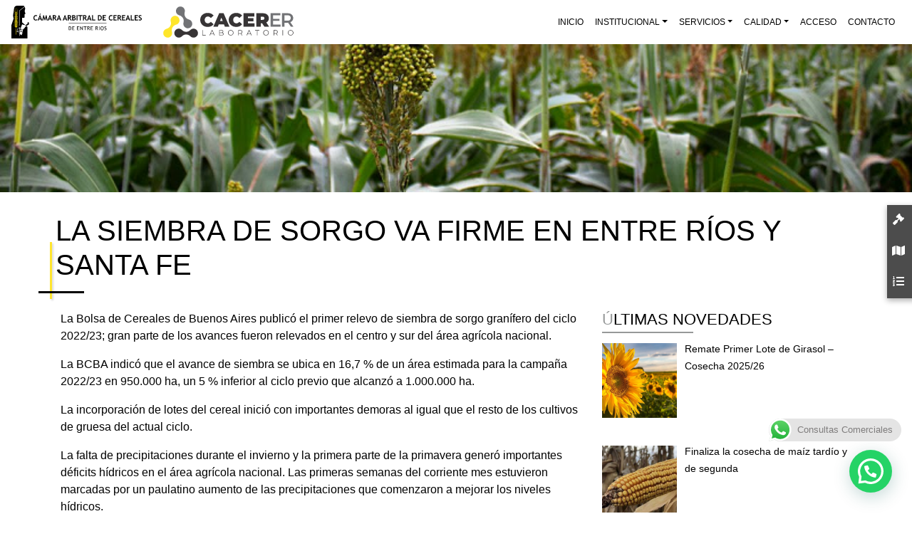

--- FILE ---
content_type: text/html; charset=UTF-8
request_url: https://cacerer.com.ar/2022/11/29/la-siembra-de-sorgo-va-firme-en-entre-rios-y-santa-fe/
body_size: 28733
content:
<!doctype html>
<html lang="es-AR">
  <head>
  <meta charset="utf-8">
  <meta http-equiv="x-ua-compatible" content="ie=edge">
  <meta name="viewport" content="width=device-width, initial-scale=1, shrink-to-fit=no">
  <title>La siembra de sorgo va firme en Entre Ríos y Santa Fe &#8211; Cámara Arbitral de Cereales de Entre Ríos</title>
<meta name='robots' content='max-image-preview:large' />
<link rel="alternate" type="application/rss+xml" title="Cámara Arbitral de Cereales de Entre Ríos &raquo; La siembra de sorgo va firme en Entre Ríos y Santa Fe RSS de los comentarios" href="https://cacerer.com.ar/2022/11/29/la-siembra-de-sorgo-va-firme-en-entre-rios-y-santa-fe/feed/" />
<link rel="alternate" title="oEmbed (JSON)" type="application/json+oembed" href="https://cacerer.com.ar/wp-json/oembed/1.0/embed?url=https%3A%2F%2Fcacerer.com.ar%2F2022%2F11%2F29%2Fla-siembra-de-sorgo-va-firme-en-entre-rios-y-santa-fe%2F" />
<link rel="alternate" title="oEmbed (XML)" type="text/xml+oembed" href="https://cacerer.com.ar/wp-json/oembed/1.0/embed?url=https%3A%2F%2Fcacerer.com.ar%2F2022%2F11%2F29%2Fla-siembra-de-sorgo-va-firme-en-entre-rios-y-santa-fe%2F&#038;format=xml" />
<style id='wp-img-auto-sizes-contain-inline-css' type='text/css'>
img:is([sizes=auto i],[sizes^="auto," i]){contain-intrinsic-size:3000px 1500px}
/*# sourceURL=wp-img-auto-sizes-contain-inline-css */
</style>
<link rel='stylesheet' id='ht_ctc_main_css-css' href='https://cacerer.com.ar/wp-content/plugins/click-to-chat-for-whatsapp/new/inc/assets/css/main.css?ver=4.35' type='text/css' media='all' />
<style id='wp-emoji-styles-inline-css' type='text/css'>

	img.wp-smiley, img.emoji {
		display: inline !important;
		border: none !important;
		box-shadow: none !important;
		height: 1em !important;
		width: 1em !important;
		margin: 0 0.07em !important;
		vertical-align: -0.1em !important;
		background: none !important;
		padding: 0 !important;
	}
/*# sourceURL=wp-emoji-styles-inline-css */
</style>
<style id='wp-block-library-inline-css' type='text/css'>
:root{--wp-block-synced-color:#7a00df;--wp-block-synced-color--rgb:122,0,223;--wp-bound-block-color:var(--wp-block-synced-color);--wp-editor-canvas-background:#ddd;--wp-admin-theme-color:#007cba;--wp-admin-theme-color--rgb:0,124,186;--wp-admin-theme-color-darker-10:#006ba1;--wp-admin-theme-color-darker-10--rgb:0,107,160.5;--wp-admin-theme-color-darker-20:#005a87;--wp-admin-theme-color-darker-20--rgb:0,90,135;--wp-admin-border-width-focus:2px}@media (min-resolution:192dpi){:root{--wp-admin-border-width-focus:1.5px}}.wp-element-button{cursor:pointer}:root .has-very-light-gray-background-color{background-color:#eee}:root .has-very-dark-gray-background-color{background-color:#313131}:root .has-very-light-gray-color{color:#eee}:root .has-very-dark-gray-color{color:#313131}:root .has-vivid-green-cyan-to-vivid-cyan-blue-gradient-background{background:linear-gradient(135deg,#00d084,#0693e3)}:root .has-purple-crush-gradient-background{background:linear-gradient(135deg,#34e2e4,#4721fb 50%,#ab1dfe)}:root .has-hazy-dawn-gradient-background{background:linear-gradient(135deg,#faaca8,#dad0ec)}:root .has-subdued-olive-gradient-background{background:linear-gradient(135deg,#fafae1,#67a671)}:root .has-atomic-cream-gradient-background{background:linear-gradient(135deg,#fdd79a,#004a59)}:root .has-nightshade-gradient-background{background:linear-gradient(135deg,#330968,#31cdcf)}:root .has-midnight-gradient-background{background:linear-gradient(135deg,#020381,#2874fc)}:root{--wp--preset--font-size--normal:16px;--wp--preset--font-size--huge:42px}.has-regular-font-size{font-size:1em}.has-larger-font-size{font-size:2.625em}.has-normal-font-size{font-size:var(--wp--preset--font-size--normal)}.has-huge-font-size{font-size:var(--wp--preset--font-size--huge)}.has-text-align-center{text-align:center}.has-text-align-left{text-align:left}.has-text-align-right{text-align:right}.has-fit-text{white-space:nowrap!important}#end-resizable-editor-section{display:none}.aligncenter{clear:both}.items-justified-left{justify-content:flex-start}.items-justified-center{justify-content:center}.items-justified-right{justify-content:flex-end}.items-justified-space-between{justify-content:space-between}.screen-reader-text{border:0;clip-path:inset(50%);height:1px;margin:-1px;overflow:hidden;padding:0;position:absolute;width:1px;word-wrap:normal!important}.screen-reader-text:focus{background-color:#ddd;clip-path:none;color:#444;display:block;font-size:1em;height:auto;left:5px;line-height:normal;padding:15px 23px 14px;text-decoration:none;top:5px;width:auto;z-index:100000}html :where(.has-border-color){border-style:solid}html :where([style*=border-top-color]){border-top-style:solid}html :where([style*=border-right-color]){border-right-style:solid}html :where([style*=border-bottom-color]){border-bottom-style:solid}html :where([style*=border-left-color]){border-left-style:solid}html :where([style*=border-width]){border-style:solid}html :where([style*=border-top-width]){border-top-style:solid}html :where([style*=border-right-width]){border-right-style:solid}html :where([style*=border-bottom-width]){border-bottom-style:solid}html :where([style*=border-left-width]){border-left-style:solid}html :where(img[class*=wp-image-]){height:auto;max-width:100%}:where(figure){margin:0 0 1em}html :where(.is-position-sticky){--wp-admin--admin-bar--position-offset:var(--wp-admin--admin-bar--height,0px)}@media screen and (max-width:600px){html :where(.is-position-sticky){--wp-admin--admin-bar--position-offset:0px}}
/*# sourceURL=/wp-includes/css/dist/block-library/common.min.css */
</style>
<link rel='stylesheet' id='wp-components-css' href='https://cacerer.com.ar/wp-includes/css/dist/components/style.min.css?ver=6.9' type='text/css' media='all' />
<link rel='stylesheet' id='wp-preferences-css' href='https://cacerer.com.ar/wp-includes/css/dist/preferences/style.min.css?ver=6.9' type='text/css' media='all' />
<link rel='stylesheet' id='wp-block-editor-css' href='https://cacerer.com.ar/wp-includes/css/dist/block-editor/style.min.css?ver=6.9' type='text/css' media='all' />
<link rel='stylesheet' id='popup-maker-block-library-style-css' href='https://cacerer.com.ar/wp-content/plugins/popup-maker/dist/packages/block-library-style.css?ver=dbea705cfafe089d65f1' type='text/css' media='all' />
<link rel='stylesheet' id='categories-images-styles-css' href='https://cacerer.com.ar/wp-content/plugins/categories-images/assets/css/zci-styles.css?ver=3.3.1' type='text/css' media='all' />
<link rel='stylesheet' id='rs-plugin-settings-css' href='https://cacerer.com.ar/wp-content/plugins/revslider/public/assets/css/settings.css?ver=5.4.8' type='text/css' media='all' />
<style id='rs-plugin-settings-inline-css' type='text/css'>
#rs-demo-id {}
/*# sourceURL=rs-plugin-settings-inline-css */
</style>
<link rel='stylesheet' id='wpos-slick-style-css' href='https://cacerer.com.ar/wp-content/plugins/wp-logo-showcase-responsive-slider-slider/assets/css/slick.css?ver=3.8.7' type='text/css' media='all' />
<link rel='stylesheet' id='wpls-public-style-css' href='https://cacerer.com.ar/wp-content/plugins/wp-logo-showcase-responsive-slider-slider/assets/css/wpls-public.css?ver=3.8.7' type='text/css' media='all' />
<link rel='stylesheet' id='recent-posts-widget-with-thumbnails-public-style-css' href='https://cacerer.com.ar/wp-content/plugins/recent-posts-widget-with-thumbnails/public.css?ver=7.1.1' type='text/css' media='all' />
<link rel='stylesheet' id='sage/main.css-css' href='https://cacerer.com.ar/wp-content/themes/cacerer/dist/styles/main_eee597be.css' type='text/css' media='all' />
<script type="text/javascript" src="https://cacerer.com.ar/wp-includes/js/jquery/jquery.min.js?ver=3.7.1" id="jquery-core-js"></script>
<script type="text/javascript" src="https://cacerer.com.ar/wp-includes/js/jquery/jquery-migrate.min.js?ver=3.4.1" id="jquery-migrate-js"></script>
<script type="text/javascript" src="https://cacerer.com.ar/wp-content/plugins/revslider/public/assets/js/jquery.themepunch.tools.min.js?ver=5.4.8" id="tp-tools-js"></script>
<script type="text/javascript" src="https://cacerer.com.ar/wp-content/plugins/revslider/public/assets/js/jquery.themepunch.revolution.min.js?ver=5.4.8" id="revmin-js"></script>
<link rel="https://api.w.org/" href="https://cacerer.com.ar/wp-json/" /><link rel="alternate" title="JSON" type="application/json" href="https://cacerer.com.ar/wp-json/wp/v2/posts/999" /><link rel="EditURI" type="application/rsd+xml" title="RSD" href="https://cacerer.com.ar/xmlrpc.php?rsd" />
<meta name="generator" content="WordPress 6.9" />
<link rel="canonical" href="https://cacerer.com.ar/2022/11/29/la-siembra-de-sorgo-va-firme-en-entre-rios-y-santa-fe/" />
<link rel='shortlink' href='https://cacerer.com.ar/?p=999' />
<meta name="generator" content="Powered by Slider Revolution 5.4.8 - responsive, Mobile-Friendly Slider Plugin for WordPress with comfortable drag and drop interface." />
<link rel="icon" href="https://cacerer.com.ar/wp-content/uploads/2022/03/cropped-Logotipo2021-32x32.png" sizes="32x32" />
<link rel="icon" href="https://cacerer.com.ar/wp-content/uploads/2022/03/cropped-Logotipo2021-192x192.png" sizes="192x192" />
<link rel="apple-touch-icon" href="https://cacerer.com.ar/wp-content/uploads/2022/03/cropped-Logotipo2021-180x180.png" />
<meta name="msapplication-TileImage" content="https://cacerer.com.ar/wp-content/uploads/2022/03/cropped-Logotipo2021-270x270.png" />
<script type="text/javascript">function setREVStartSize(e){									
						try{ e.c=jQuery(e.c);var i=jQuery(window).width(),t=9999,r=0,n=0,l=0,f=0,s=0,h=0;
							if(e.responsiveLevels&&(jQuery.each(e.responsiveLevels,function(e,f){f>i&&(t=r=f,l=e),i>f&&f>r&&(r=f,n=e)}),t>r&&(l=n)),f=e.gridheight[l]||e.gridheight[0]||e.gridheight,s=e.gridwidth[l]||e.gridwidth[0]||e.gridwidth,h=i/s,h=h>1?1:h,f=Math.round(h*f),"fullscreen"==e.sliderLayout){var u=(e.c.width(),jQuery(window).height());if(void 0!=e.fullScreenOffsetContainer){var c=e.fullScreenOffsetContainer.split(",");if (c) jQuery.each(c,function(e,i){u=jQuery(i).length>0?u-jQuery(i).outerHeight(!0):u}),e.fullScreenOffset.split("%").length>1&&void 0!=e.fullScreenOffset&&e.fullScreenOffset.length>0?u-=jQuery(window).height()*parseInt(e.fullScreenOffset,0)/100:void 0!=e.fullScreenOffset&&e.fullScreenOffset.length>0&&(u-=parseInt(e.fullScreenOffset,0))}f=u}else void 0!=e.minHeight&&f<e.minHeight&&(f=e.minHeight);e.c.closest(".rev_slider_wrapper").css({height:f})					
						}catch(d){console.log("Failure at Presize of Slider:"+d)}						
					};</script>
</head>
  <body data-rsssl=1 class="wp-singular post-template-default single single-post postid-999 single-format-standard wp-theme-cacererresources la-siembra-de-sorgo-va-firme-en-entre-rios-y-santa-fe app-data index-data singular-data single-data single-post-data single-post-la-siembra-de-sorgo-va-firme-en-entre-rios-y-santa-fe-data">
        <header class="banner site-header">

  <div class="container-mine">
    <nav class="nav-primary navbar-expand-lg">

      <div class="row logo align-items-center">

        <div class="col-2 btn-cont d-lg-none d-xl-none">
          <button class="navbar-toggler btn collapsed" type="button" data-toggle="collapse" data-target="#navbarSupportedContent" aria-controls="navbarSupportedContent" aria-expanded="false" aria-label="Toggle navigation">
            <div class="animated-icon1"><span></span><span></span><span></span></div>
          </button>        
        </div>

        <a class="col-sm-2 col-md-2 col-5 brand" href="https://cacerer.com.ar/">
          <svg version="1.1" id="Layer_1" xmlns="http://www.w3.org/2000/svg" x="0" y="0" viewBox="0 0 511.6 127.3" xml:space="preserve"><path fill-rule="evenodd" clip-rule="evenodd" d="M26.8 100h-4.4l2.2-8.1 2.2 8.1zm-6.1 0c.5 1.6 2.1 2.8 3.8 2.8 1.8 0 3.3-1.2 3.8-2.8h-.7v-.1l-2.8-10c-.1-.3-.4-.5-.6-.4-.1.1-.2.2-.3.4l-2.7 10v.1h-.5zm15.5 0h4.4l-2.1-7.7c-.1.1-.1.1-.2.1l.1-.5-2.2 8.1zm-.1-13.1c.6.1 1.1.4 1.7.8.1-.2.4-.3.6-.3.4 0 .8.3.8.8 0 .4-.3.8-.8.8-.4 0-.8-.3-.8-.8V88c-.6-.2-1.2-.3-1.7-.3-1.3-.1-2.2.3-2.9.7-.1.4-.3.8-.7 1.1v9.4c1.1-.7.2-.6 1.2-1.6 1.7-1.9 1.8-3.4 2-4.3l.4-.2c.3-.1.8-.6 1.1-.4.1 0 .1.1.2.1l.2-.5h-.1c-.7-.4-1.2.2-1.6.3-.1-.2-.4-.8-.2-1 .8-1-.3-2.4-.2-2.7.2 0 .4-.5.6-.9 0-.2.1-.3.1-.4.1-.2.1-.3.1-.4zM30.6 108c-.9-1.5-1.2-3.4-.7-4.3.7-1.3-.3-2.6.7-3.7.2-.2.5-.4.8-.6.5-.2.8-.4 1-.6v11h-.1c-.6-.3-1.3-1-1.7-1.8zm14.6-12.8c-.2 1.3-1.2 3.2-1.2 4.4 0 1.2-1.4 2-1.1 3.2.4 1.3-.6.6.1 3.2 1.1 3.9-1.5 2.2-1.4 3.2 0 .8-.8 4 .1 5.1-.3.1-1.3.3-1.7 0-1.2-1-2.1-1.4-3.5-1.8-2-.6-3-2.1-4.1-2.6v6.7l-.9 1.5-.9-1.5V89.4c-.4-.2-.6-.7-.7-1.1-.9-.5-2.4-1.1-4.6-.4v.2c0 .4-.3.8-.8.8-.4 0-.8-.3-.8-.8 0-.4.3-.8.8-.8.2 0 .5.1.6.3 1.9-1.3 3.7-.9 4.9-.5.2-.4.6-.6 1-.8-.7-.5-.7-1.1-.4-1.6l.9-1.4.9 1.4c.3.5.3 1.1-.4 1.6.4.1.8.4 1 .8.8-.3 1.9-.6 3.2-.3.1-1.7 1.1-1.8 1.3-2.4 1.2-.4 1.3-3.5 1.4-4.6.4-3 1.1-.6 1.6-2.5.4-1.4.2-3.5 1.7-4.2 1.6-.3 3.6-.1 4.1.6.4.5 1.6 1.3 2.2 1 .2-.1 1.3-.1 1.6.1.8.5 1.3 1.2 2 .2.2-.3.7.3 1.7-.3l-12-10V47.6c0-.6 3.3-.8 6.1-.4 2.3.3 3.8-1 3.8-3.4v-8.2c-.3-6.6 5.4-1.6 3.1-6.3-4.2-8.4-2.3-10.6-1.4-14.2.8-3.3.5-7.4-1-10.5l-20 14.8v59.9l-1.7-2.7-.2-.2V19.2l21.1-16c-1.2-1.8-3-3.1-5.3-3.2h-24c-6.9 0-11 4.6-11.8 10.6C9.5 18.7 8.6 25.9 7 34c-.7 3.6-.5 5.4.2 9.1.8 4.1 1.8 6.5.4 10.4C4.9 60.8 2.7 68.1 0 75.4v51.9h62.9V82.6l-4.2-3.5h.1c.4-1.4 2.5-1 2.7-1.8.2-1.3 3.2-1.4 3.8-2.2.8-1.3 1.2-.4 1.4-.7.2-.4 2.2-.9 1.8-2.8-.5-2.2.5-.7.5-3.2 0-.5-1-3.5-1.2-3.9-.3 0-1.4-.4-1.8-.2-1.4.5-1.6.3-1.9.3-.1.1-.4 1.5-.4 1.7-.1 1.4.3 1 0 2.9-.1.7-1.8 2.5-2.2 2.6-.9.1-1.4.6-1.7.6-.8.2-.6.2-1 .4-1.3.5-.3.8-.5 1.3-.7 1.3-2.7-.6-4.6.8l5 4.2c-.4.2-1.6.8-1.9 1.1-.8.7-2.2 2.7-3 3-.5.2-.6 1.3-1.1 1.8l-.1.1s-.9.9-.8 1.2c0 .2-1.1 1.7-1.3 1.8-.4.4-.8.8-1.2 1-.4.1-1.3-.1-1.3.8 0 .6-1.4 1.5-1.5 1.5 0 0 0 .1-.1.2-.1 1-.6.9-1.3 1.4-.7.5.7 1.1.1 1.5-.3-.4-1.1-.5-1.8-2.2-.6-1.5-.9-.7-1.7-1.1-1.5-.7-1.4.1-1.9.1h-.6l.1.3-.4-1.6c0-.2-.1-.3-.3-.4-.2-.1-.5 0-.6.4l-2.8 10v.1h-.7c.5 1.6 2.1 2.8 3.8 2.8 1.8 0 3.3-1.2 3.8-2.8h-.7v-.1l-2.2-8.1h.4c.2 0 .4 0 .5-.1.1-.1.3-.2.4-.3.2-.1.6.2.8.2.2.1.5.2.8.2h.3c.1.1.3.5.3.6.3.7.6 1.3 1.2 1.8.1.1.6.4.7.5l.3.4h.3z"/><path fill-rule="evenodd" clip-rule="evenodd" fill="#FFE611" d="M19.8 113.8l-1.9-3V86.6c0-1.9-.4-2.8-.9-3.5-1.5-2.2-2.8-2.5-3-3.8-.1-.8.3-1.6 1.1-1.6s1.7.5 1.9 2c.1.7.1 1.6.8 2.6v-3.8c0-1.9-1.9-3.2-2.4-3.5-1-.6-1.6-1-1.7-2-.1-.9.5-1.4 1.3-1.4s1.7.8 2 1.6c.4 1.1.2 1.2.5 1.7.2.4.6 1.1.6 0v-.8c0-.6-.2-1.2-.5-1.6-1.5-2-4.5-2.7-6.3-4.8-1.1-1.2-1-2.5-.4-4.6-.2 3.8 1.2 4.2 3.7 6 1.4 1 3.1 2.3 3.5 3.6V72c0-.6-.7-1.7-1.6-2.4-2.2-2-3.4-1.9-3.6-3.4-.1-.9.7-1.5 1.8-1.3.9.2 1.6.9 2 1.7.3.6.4 1.2.6 1.8.3 1.1.8.9.8-.1v-.8c0-1.1-1.6-2.4-3.1-3.4s-2.5-1.4-3.7-2.8c-.9-1.1-.9-2.5-.5-4.3 0 2.5.6 3.6 1.8 4.6 1.6 1.3 4.3 2.8 5.4 4.5v-.4c0-.1 0-.6-.2-.7-.8-1.1-2.3-2.1-3.5-3-1.4-1.1-.6-3 1.1-2.7 1 .1 1.4.9 1.7 1.8.2.5.3 1.6.4 2.1.2.7.4.6.4 0v-1.6c0-1.3-.3-1.8-1-2.3-1.7-1.2-3.7-2.1-4.9-3.7-1-1.3-1.3-2.5-.7-4.6-.1 3 1.1 3.9 2 4.9.6.6 2.1 1.6 3.4 2.4 1.1.7 1.3 0 .7-.4-1.3-.8-3.4-1.9-3.7-3.3-.2-.8.3-1.4 1.1-1.4s1.3.7 1.4 1.5c.1 1.1.3 1.2.4 1.5.2.4 1.2 1.2 1.2 0v-1.5c0-.4 0-.7-.5-1.3-1.2-1.3-2.8-2.2-4-3.2-2.1-1.7-2.9-3.3-1.9-6.3-.2 3.5.6 4.8 3.3 6.5 1.3.9 2.6 2 3.2 2.7-.9-2.6-4-3.3-4.5-5-.3-.8.5-1.7 1.3-1.7s1.8.6 2.1 1.9c.4 1.6.9 3.8 1.1 3.3v-2.8c0-.6 0-1.3-.8-2.2-.4-.4-1.8-1.2-3-2.1-2.2-1.8-3.1-4-2.1-6.5-.5 4.1 2.1 5.9 5.3 7.6.4.2.6.4.6.1v-.2c0-.6-.5-.9-.9-1.1-1.2-.9-3-1.2-3.1-2.6-.1-.7.3-1.3 1-1.5 1-.2 1.8.5 1.9 1.4.3 1.9 1.1 2.9 1.1 1.8V42c0-.8-.1-1-.5-1.6-1.5-1.9-3.9-2.9-5.2-5-.9-1.4-.8-2.7-.1-4.6-.4 2.8.4 4.1 1.5 5.1 1.6 1.6 3.1 2.4 4 3.9.2.4.4.5.4 0v-.2c0-.4-.7-1.4-1.4-2-.9-.6-1.9-1.2-2.1-1.9-.3-.8.2-1.6.9-1.6.9 0 1.5 1.1 1.6 1.7.4 1.8 1.1 2.6 1.1 1.8v-.9c0-1.1-1.4-2.7-2-3.4l-1.9-1.9C12.5 29.5 11.7 28 13 25c-.5 2.8.3 3.9 1.1 5.1.7.9 2.5 2.3 3.6 3.7.2.2.4.4.4-.2v-1.9c0-1.5-.2-2.1-1.1-3-1.3-1.3-2.8-2.6-3.5-4.3-.8-1.7-.4-3-.1-4.8.5-3.3 1.7-8.7 3.6-13-1.3 5.1-2.1 8.3-2.9 13.1-.3 2-.7 3.4.6 5.3.5.7 1.9 2.3 2.6 2.9.3.3.6.6.6.3 0-.9-.8-.9-.7-2.1-1-.8-1.9-1.8-1.9-2.4 0-.5.4-.9.8-.9s1 .3.9 1c0 .8.1 1.5.4 2.1.4-.2.6-.3 1.1-.3.5 0 .8.1 1.1.3.3-.6.4-1.3.4-2.1 0-.7.5-1 .9-1s.8.4.8.9c0 .6-.8 1.6-1.9 2.4.1 1.1-.7 1.1-.7 2.1 0 .3.4 0 .6-.3.7-.6 2.1-2.2 2.6-2.9 1.3-1.9 1-3.2.6-5.3-.8-4.9-1.6-8.1-2.9-13.1 2 4.2 3.1 9.7 3.6 13 .3 1.8.7 3.1-.1 4.8-.7 1.6-2.2 3-3.5 4.3-.8.9-1.1 1.5-1.1 3v1.9c0 .6.2.4.4.2 1.1-1.3 2.9-2.7 3.6-3.7.9-1.1 1.6-2.3 1.1-5.1 1.4 3 .5 4.5-1.2 6.4-.6.7-1.3 1.3-1.9 1.9-.7.7-2 2.3-2 3.4v.9c0 .7.7 0 1.1-1.8.1-.7.7-1.7 1.6-1.7.7 0 1.2.8.9 1.6-.2.6-1.2 1.2-2.1 1.9-.7.5-1.4 1.5-1.4 2v.2c0 .5.1.4.4 0 .9-1.5 2.5-2.3 4-3.9 1-1 1.9-2.3 1.5-5.1.7 1.9.8 3.2-.1 4.6-1.3 2-3.8 3.1-5.2 5-.4.6-.5.8-.5 1.6v1.5c0 1 .9 0 1.1-1.8.1-.9.9-1.7 1.9-1.4.7.2 1 .7 1 1.5-.1 1.4-1.8 1.8-3.1 2.6-.4.3-.9.6-.9 1.1v.2c0 .3.2.1.6-.1 3.2-1.7 5.8-3.5 5.3-7.6 1 2.5.1 4.8-2.1 6.5-1.2.9-2.6 1.7-3 2.1-.8.8-.8 1.6-.8 2.2v2.8c.2.5.7-1.7 1.1-3.3.3-1.3 1.3-1.9 2.1-1.9s1.6.9 1.3 1.7c-.5 1.7-3.5 2.4-4.5 5 .6-.6 1.8-1.8 3.2-2.7 2.7-1.8 3.4-3 3.3-6.5 1 3 .2 4.6-1.9 6.3-1.2 1-2.8 1.9-4 3.2-.5.5-.5.8-.5 1.3V56c0 1.2 1 .4 1.2 0 .2-.3.3-.4.4-1.5.1-.8.6-1.5 1.4-1.5.8 0 1.3.6 1.1 1.4-.3 1.3-2.4 2.5-3.7 3.3-.6.4-.4 1.1.7.4 1.3-.8 2.7-1.8 3.4-2.4 1-1 2.2-1.9 2-4.9.6 2 .3 3.3-.7 4.6-1.2 1.7-3.3 2.5-4.9 3.7-.7.5-1 1-1 2.3V63c0 .5.2.7.4 0 .1-.4.3-1.6.4-2.1.3-.9.7-1.6 1.7-1.8 1.6-.2 2.5 1.6 1.1 2.7-1.1.9-2.6 1.9-3.5 3-.1.2-.2.6-.2.7v.5c1.1-1.7 3.8-3.1 5.4-4.5 1.2-1.1 1.9-2.1 1.8-4.6.4 1.7.4 3.2-.5 4.3-1.2 1.4-2.2 1.8-3.7 2.8-1.5 1-3.1 2.4-3.1 3.4v.8c0 1 .5 1.2.8.1.1-.6.3-1.1.6-1.8.4-.8 1.1-1.5 2-1.7 1.1-.2 1.9.4 1.8 1.3-.2 1.5-1.4 1.4-3.6 3.4-.8.8-1.6 1.8-1.6 2.4v.6c.5-1.3 2.1-2.6 3.5-3.6 2.6-1.8 3.9-2.2 3.7-6 .6 2 .6 3.3-.4 4.6-1.8 2.1-4.7 2.8-6.3 4.8-.3.5-.5 1-.5 1.6v.8c0 1.2.4.5.6 0 .2-.5.1-.6.5-1.7.3-.9 1.2-1.6 2-1.6s1.4.5 1.3 1.4c-.1 1-.7 1.4-1.7 2-.5.3-2.4 1.6-2.4 3.5v3.8c.7-1 .7-1.9.8-2.6.2-1.5 1.1-2 1.9-2 .8 0 1.2.8 1.1 1.6-.1 1.3-1.4 1.6-3 3.8-.5.8-.9 1.6-.9 3.5l.7 27.4zm-1-94.5c.7 0 1.2.3 1.2.8 0 .4-.4 1.2-1.2 1.7-.8-.5-1.2-1.2-1.2-1.7s.6-.8 1.2-.8zm-8.2 51.3c.6 2.3 2 3.7 4 4.9 1.3.7 2.8 1.6 3 3-1.3-2.1-4.1-2.2-5.8-4.1-.9-1-1.2-1.8-1.2-3.8zM22 28.4c-.5.1-.9.4-1.2 1-.3.6-.8 1.9-.3 2.1.5.2 2.2-1.3 2.4-2.2.2-.4-.3-.9-.9-.9zm4.8 46.3c-.1 2.4-.9 3.5-1.9 5-.9 1.4-3.9 3.4-4.1 5.6 1.7-3 3.6-3.4 5.2-5.9 1-1.4 1.3-2.5.8-4.7zm.3-4.1c-.6 2.3-2 3.7-4 4.9-1.3.7-2.8 1.6-3 3 1.3-2.1 4.1-2.2 5.8-4.1.8-1 1.2-1.8 1.2-3.8zM15.6 28.4c.5.1.9.4 1.2 1 .3.6.8 1.9.3 2.1-.5.2-2.2-1.3-2.4-2.2-.1-.4.4-.9.9-.9zm-4.8 46.3c.1 2.4.9 3.5 1.9 5 .9 1.4 3.9 3.4 4.1 5.6-1.7-3-3.6-3.4-5.2-5.9-.9-1.4-1.3-2.5-.8-4.7z"/><path d="M101.4 38l-1.5 3c-.8-.8-2.1-1.2-3.9-1.2-1.7 0-3.1.7-4.2 2.1-1.1 1.4-1.6 3.2-1.6 5.4s.5 3.9 1.5 5.2c1 1.3 2.4 1.9 4 1.9 1.9 0 3.4-.7 4.5-2.1l1.7 2.9c-1.5 1.6-3.6 2.4-6.5 2.4s-5.1-.9-6.6-2.8c-1.6-1.9-2.4-4.4-2.4-7.7 0-3 .9-5.5 2.6-7.6 1.7-2 4-3 6.7-3 2.4.1 4.3.5 5.7 1.5m14.5-6.9l-3.2 4.1H110l2.4-4.1h3.5zm-4.1 11.8l-2.5 7.5h4.9l-2.4-7.5zm5 14.4l-1.5-4.1h-7l-1.4 4.1h-4l8.2-20.7h1.6l8.2 20.7h-4.1zm25.1 0h-3.5l-2.1-11-4.1 11.3h-1.3l-4.1-11.3-2.2 11h-3.5l4.1-20.4h1.9l4.5 13.7 4.2-13.7h2zm9.2-14.4l-2.5 7.5h4.9l-2.4-7.5zm5 14.4l-1.5-4.1h-7l-1.4 4.1h-4l8.2-20.7h1.6l8.2 20.7h-4.1zM166 40v5.7c.7.1 1.2.1 1.5.1 1.5 0 2.6-.2 3.3-.6.7-.4 1.1-1.3 1.1-2.5 0-1-.4-1.7-1.1-2.1-.8-.4-1.9-.6-3.6-.6-.4-.1-.8 0-1.2 0m7.7 17.3l-5.5-8.4c-.6 0-1.3 0-2.3-.1v8.5h-3.8V36.9c.2 0 1 0 2.4-.1s2.5-.1 3.3-.1c5.2 0 7.8 2 7.8 6 0 1.2-.4 2.3-1.1 3.3-.7 1-1.6 1.7-2.7 2.1l6 9.2h-4.1z"/><path d="M186.6 42.9l-2.5 7.5h4.9l-2.4-7.5zm5 14.4l-1.5-4.1h-7l-1.4 4.1h-4l8.2-20.7h1.6l8.2 20.7h-4.1zm18.5-14.4l-2.5 7.5h4.9l-2.4-7.5zm5 14.4l-1.5-4.1h-7l-1.4 4.1h-4l8.2-20.7h1.6l8.2 20.7h-4.1zM225 40v5.7c.7.1 1.2.1 1.5.1 1.5 0 2.6-.2 3.3-.6.7-.4 1.1-1.3 1.1-2.5 0-1-.4-1.7-1.1-2.1-.8-.4-1.9-.6-3.6-.6-.4-.1-.8 0-1.2 0m7.7 17.3l-5.5-8.4c-.6 0-1.3 0-2.3-.1v8.5h-3.8V36.9c.2 0 1 0 2.4-.1s2.5-.1 3.3-.1c5.2 0 7.8 2 7.8 6 0 1.2-.4 2.3-1.1 3.3-.7 1-1.6 1.7-2.7 2.1l6 9.2h-4.1zm9.5-9.8v6.7c.7.1 1.3.1 1.8.1 1.6 0 2.8-.3 3.5-.8.7-.5 1.1-1.5 1.1-2.7 0-1.2-.3-2-1-2.5s-1.9-.8-3.5-.8h-1.9m0-7.7v4.9c.6 0 1.1.1 1.8.1 2.4 0 3.5-.9 3.5-2.7 0-1.6-1.1-2.4-3.2-2.4-.6 0-1.3 0-2.1.1zm2.6 17.5h-6.2V36.9c2.8-.1 4.7-.2 5.8-.2 2.1 0 3.8.5 5 1.4 1.2.9 1.8 2.2 1.8 3.9 0 1.6-.9 2.9-2.6 3.8 2.5.9 3.8 2.7 3.8 5.5 0 1.9-.7 3.3-2.1 4.4-1.4 1-3.2 1.6-5.5 1.6zm10.9-20.4h3.6v20.4h-3.6zm16.1 3.2v17.2h-3.6V40.1h-6.5v-3.2h16.9v3.2zm12.9-.1v5.7c.7.1 1.2.1 1.5.1 1.5 0 2.6-.2 3.3-.6.7-.4 1.1-1.3 1.1-2.5 0-1-.4-1.7-1.1-2.1-.8-.4-1.9-.6-3.6-.6-.3-.1-.7 0-1.2 0m7.8 17.3l-5.5-8.4c-.6 0-1.3 0-2.3-.1v8.5H281V36.9c.2 0 1 0 2.4-.1s2.5-.1 3.3-.1c5.2 0 7.8 2 7.8 6 0 1.2-.4 2.3-1.1 3.3-.7 1-1.6 1.7-2.7 2.1l6 9.2h-4.2z"/><path d="M305.3 42.9l-2.5 7.5h4.9l-2.4-7.5zm5 14.4l-1.5-4.1h-7l-1.4 4.1h-4l8.2-20.7h1.6l8.2 20.7h-4.1zm6.1 0V36.9h3.7v17.2h9.2v3.2zm27-17.2V54c.6.1 1.2.1 1.9.1 1.8 0 3.3-.7 4.3-2s1.5-3.2 1.5-5.6c0-4.4-2-6.5-6.1-6.5-.4 0-.9 0-1.6.1m.9 17.2h-4.5V36.9c2.9-.1 4.7-.2 5.4-.2 3 0 5.3.9 7.1 2.6 1.7 1.7 2.6 4 2.6 6.9-.1 7.4-3.6 11.1-10.6 11.1zm17.4-17.2v4.8h6.6V48h-6.6v6.1h9.2v3.2h-12.8V36.9h12.8v3.2zm35.2-2.1l-1.5 3c-.8-.8-2.1-1.2-3.9-1.2-1.7 0-3.1.7-4.2 2.1-1.1 1.4-1.6 3.2-1.6 5.4s.5 3.9 1.5 5.2c1 1.3 2.4 1.9 4 1.9 1.9 0 3.4-.7 4.5-2.1l1.7 2.9c-1.5 1.6-3.6 2.4-6.5 2.4s-5.1-.9-6.6-2.8c-1.6-1.9-2.4-4.4-2.4-7.7 0-3 .9-5.5 2.6-7.6 1.7-2 4-3 6.7-3 2.4.1 4.3.5 5.7 1.5m7 2.1v4.8h6.7V48h-6.7v6.1h9.3v3.2h-12.9V36.9h12.9v3.2zm16.4-.1v5.7c.7.1 1.2.1 1.5.1 1.5 0 2.6-.2 3.3-.6.7-.4 1.1-1.3 1.1-2.5 0-1-.4-1.7-1.1-2.1-.8-.4-1.9-.6-3.6-.6-.4-.1-.8 0-1.2 0m7.8 17.3l-5.5-8.4c-.6 0-1.3 0-2.3-.1v8.5h-3.8V36.9c.2 0 1 0 2.4-.1s2.5-.1 3.3-.1c5.2 0 7.8 2 7.8 6 0 1.2-.4 2.3-1.1 3.3-.7 1-1.6 1.7-2.7 2.1l6 9.2h-4.1zm9.5-17.2v4.8h6.6V48h-6.6v6.1h9.2v3.2H434V36.9h12.8v3.2zm19.5 2.8l-2.5 7.5h4.9l-2.4-7.5zm5 14.4l-1.5-4.1h-7l-1.4 4.1h-4l8.2-20.7h1.6l8.2 20.7h-4.1zm6.1 0V36.9h3.7v17.2h9.2v3.2zm19.4-17.2v4.8h6.6V48h-6.6v6.1h9.3v3.2H484V36.9h12.9v3.2zm11.7 16.1l1.3-3.3c1.4 1 2.8 1.5 4.2 1.5 2.1 0 3.2-.7 3.2-2.2 0-.7-.3-1.4-.8-2-.5-.6-1.5-1.3-3.1-2.1s-2.6-1.4-3.2-1.9c-.5-.5-1-1.1-1.3-1.8-.3-.7-.4-1.5-.4-2.3 0-1.6.6-2.9 1.7-3.9 1.2-1 2.6-1.6 4.4-1.6 2.4 0 4.1.4 5.2 1.3l-1.1 3.1c-1.3-.9-2.6-1.4-4-1.4-.8 0-1.5.2-1.9.7-.5.4-.7 1-.7 1.7 0 1.2 1.3 2.4 3.9 3.6 1.4.7 2.4 1.3 3 1.8.6.6 1.1 1.2 1.4 2 .3.8.5 1.6.5 2.5 0 1.6-.7 3-2 4.1-1.3 1.1-3 1.6-5.2 1.6-1.9 0-3.6-.5-5.1-1.4M224.7 66.4h148.6v1.4H224.7zm2.1 15.7v11.1c.5.1 1 .1 1.7.1 1.4 0 2.5-.5 3.3-1.6.8-1.1 1.2-2.5 1.2-4.4 0-3.5-1.6-5.3-4.7-5.3-.2 0-.7 0-1.5.1m.9 13h-3V80.2c1.9-.1 3.1-.1 3.7-.1 2.1 0 3.7.6 4.9 1.9 1.2 1.3 1.8 2.9 1.8 5 .1 5.5-2.4 8.1-7.4 8.1zm13.1-13v4.1h4.8v1.7h-4.8v5.4h6.8v1.8h-8.8V80.2h8.8v1.9zm18.7 0v4.1h4.8v1.7h-4.8v5.4h6.8v1.8h-8.8V80.2h8.8v1.9zm20 13.3l-7.7-10.9v10.6h-1.9V80.2h.8l7.5 10.4V80.2h1.9v15.2zm10.4-13.3v13h-2.1v-13h-4.7v-1.9h11.7v1.9zm10 0V87c.5.1 1 .1 1.4.1 1.2 0 2.1-.2 2.7-.6.6-.4.8-1.1.8-2.1 0-.8-.3-1.4-.9-1.8-.6-.4-1.5-.6-2.8-.6-.2 0-.6 0-1.2.1m6.2 13l-4-6.4c-.5 0-1.2 0-2.2-.1v6.5h-2V80.2c.1 0 .6 0 1.6-.1s1.7-.1 2.1-.1c3.6 0 5.4 1.4 5.4 4.3 0 .9-.3 1.8-.9 2.5-.6.8-1.3 1.2-2.1 1.4l4.3 6.9h-2.2zm7.1-13v4.1h4.8v1.7h-4.8v5.4h6.8v1.8h-8.8V80.2h8.8v1.9zm18.8 0V87c.5.1 1 .1 1.4.1 1.2 0 2.1-.2 2.7-.6.6-.4.8-1.1.8-2.1 0-.8-.3-1.4-.9-1.8-.6-.4-1.5-.6-2.8-.6-.2 0-.6 0-1.2.1m6.2 13l-4-6.4c-.5 0-1.2 0-2.2-.1v6.5h-2V80.2c.1 0 .6 0 1.6-.1s1.7-.1 2.1-.1c3.6 0 5.4 1.4 5.4 4.3 0 .9-.3 1.8-.9 2.5-.6.8-1.3 1.2-2.1 1.4l4.3 6.9h-2.2zm5.4-14.9h2v14.9h-2zm8.2 7.4c0 1.7.3 3.1 1 4.3.7 1.1 1.6 1.7 2.9 1.7 1.4 0 2.4-.5 3.2-1.6.7-1 1.1-2.5 1.1-4.4 0-3.8-1.4-5.8-4.3-5.8-1.3 0-2.2.5-2.9 1.5-.7 1.1-1 2.5-1 4.3m-2.2 0c0-2.2.5-4 1.6-5.4 1.1-1.5 2.5-2.2 4.4-2.2 2.1 0 3.7.7 4.8 2 1.1 1.3 1.7 3.2 1.7 5.6 0 2.4-.6 4.4-1.7 5.8-1.1 1.4-2.7 2.1-4.8 2.1-1.9 0-3.3-.7-4.4-2.2-1-1.6-1.6-3.4-1.6-5.7zm15.4 6.9l.7-1.9c.4.3.9.5 1.4.7.6.2 1.1.3 1.5.3.8 0 1.4-.2 1.9-.7.5-.4.7-1 .7-1.7 0-.5-.1-1-.4-1.4-.3-.4-.9-.9-2-1.4l-1.2-.6c-1-.5-1.7-1-2.1-1.7-.4-.7-.6-1.4-.6-2.4 0-1.1.4-2 1.2-2.8.8-.7 1.8-1.1 3-1.1 1.6 0 2.8.3 3.4.8l-.6 1.8c-.3-.2-.7-.4-1.2-.6-.6-.2-1.1-.3-1.5-.3-.7 0-1.2.2-1.6.6-.4.4-.6.9-.6 1.5 0 .4.1.7.2 1 .1.3.3.6.6.8.3.2.8.5 1.6.9l1.2.6c1 .5 1.7 1.1 2.1 1.7.4.7.6 1.5.6 2.5 0 1.1-.5 2.1-1.4 2.9-.9.8-2.1 1.2-3.6 1.2-1.3.2-2.4-.1-3.3-.7"/></svg>
        </a>
        
        <a class="col-sm-2 col-md-2 col-5 brand">
          <?xml version="1.0" encoding="utf-8"?>
<!DOCTYPE svg PUBLIC "-//W3C//DTD SVG 1.0//EN" "http://www.w3.org/TR/2001/REC-SVG-20010904/DTD/svg10.dtd">
<svg version="1.0" xmlns="http://www.w3.org/2000/svg" viewBox="0 0 1702 407" preserveAspectRatio="xMidYMid meet">
 <g fill="#373435">
  <path d="M196.5 405.3 c-12.6 -1.7 -23.9 -7.5 -33.5 -17.2 -12.1 -12.2 -17.3 -24.5 -17.3 -41.1 0 -9.9 2 -17.6 6.9 -27 4.7 -9 10.2 -15.1 19 -20.9 10.5 -7.1 19 -9.6 32.4 -9.6 16.7 0 28.4 5.1 42.3 18.1 17.2 16.3 36.7 23.6 59 22.1 19.1 -1.3 33.1 -7.8 49.8 -23.2 9.2 -8.5 16.9 -12.8 27.5 -15.5 42.8 -11 81.7 29.2 69.8 72 -5.4 19.2 -21 34.7 -40.9 40.6 -9.4 2.8 -23 2.4 -32.8 -1 -9.8 -3.3 -16.5 -7.6 -26.2 -16.6 -14.7 -13.6 -29.3 -19.9 -48.1 -20.8 -23.1 -1 -40.2 5.3 -57.2 21.1 -12.6 11.8 -21.3 16.4 -35.3 18.6 -6.4 1.1 -9.7 1.2 -15.4 0.4z"/>
  <path d="M511 342.5 l0 -34.5 3 0 3 0 0 31.5 0 31.5 19.5 0 19.5 0 0 3 0 3 -22.5 0 -22.5 0 0 -34.5z"/>
  <path d="M610.6 362.8 c3.6 -7.9 10.7 -23.4 15.7 -34.6 l9.2 -20.3 3.4 0.3 3.4 0.3 14.8 32.4 c8.2 17.9 15.2 33.3 15.5 34.4 0.5 1.6 0.1 1.8 -2.7 1.5 -3 -0.3 -3.4 -0.8 -7.2 -9.6 l-4.1 -9.2 -19.8 0.2 -19.9 0.3 -4.2 9.3 c-3.9 8.9 -4.2 9.2 -7.3 9.2 l-3.3 0 6.5 -14.2z m45.4 -10.1 c0 -0.8 -16.2 -36.3 -16.9 -37 -0.6 -0.6 -17.1 34.5 -17.1 36.6 0 0.4 7.7 0.7 17 0.7 9.4 0 17 -0.2 17 -0.3z"/>
  <path d="M732 342.5 l0 -34.7 19.3 0.4 c18.1 0.3 19.5 0.4 24.1 2.8 6.3 3.2 8.8 6.5 9.4 12.9 0.6 6.4 -1 10.2 -6 14.5 l-3.9 3.4 3.5 1.2 c10.1 3.3 13.9 17.8 6.8 26.2 -5.3 6.2 -9.3 7.2 -32.4 7.6 l-20.8 0.4 0 -34.7z m39.2 28.4 c7.6 -1.7 10.8 -5.2 10.8 -11.9 0 -11.9 -4 -14 -27.5 -14 l-16.5 0 0 13.5 0 13.5 14 0 c7.6 0 16.3 -0.5 19.2 -1.1z m0.8 -33.7 c6.6 -3.2 9 -13.3 4.3 -18.4 -4 -4.4 -7.1 -5.2 -23 -5.6 l-15.3 -0.4 0 13.1 0 13.1 15.3 0 c12.5 0 15.8 -0.3 18.7 -1.8z"/>
  <path d="M867.7 374.6 c-8.6 -3.6 -14.1 -8.6 -17.9 -16.4 -3 -6.1 -3.3 -7.4 -3.3 -16.2 0 -8.9 0.2 -9.9 3.4 -15.8 3.9 -7.1 7.9 -11 15.4 -14.9 4.8 -2.6 6.1 -2.8 16.2 -2.8 9.8 0 11.6 0.3 16.6 2.6 7.2 3.4 13.4 9.6 16.8 16.8 2.2 4.7 2.6 7 2.6 14.6 0 7.8 -0.4 9.7 -2.8 14.7 -3.6 7.2 -9.8 13.4 -16.7 16.7 -4.4 2 -7.4 2.6 -15 2.8 -8.3 0.3 -10.3 0 -15.3 -2.1z m27.1 -5.6 c10.5 -4.6 16.5 -14.3 16.5 -26.5 0 -11.9 -5.3 -20.8 -15.8 -26.3 -6.9 -3.6 -19.7 -3.8 -26.6 -0.4 -9.8 4.8 -15.6 13.3 -16.6 24.2 -2.1 22.5 21.2 38.4 42.5 29z"/>
  <path d="M981 342.4 l0 -34.6 17.3 0.4 c15.3 0.3 17.8 0.6 22.2 2.6 9.4 4.3 13.4 10.4 13.5 20.5 0 9.4 -3.7 15.9 -11.2 19.8 -2.1 1.1 -3.8 2.3 -3.8 2.7 0 0.7 2.1 3.8 12.7 18.5 l3.5 4.7 -3.4 0 c-3.2 0 -3.9 -0.7 -11.5 -11.2 l-8 -11.3 -12.7 0.3 -12.6 0.3 0 11 0 10.9 -3 0 -3 0 0 -34.6z m39.4 3.7 c10.6 -6.6 9.8 -24.2 -1.4 -29.8 -3.9 -2.1 -5.9 -2.3 -18.2 -2.3 l-13.8 0 0 17.6 0 17.6 14.8 -0.4 c13.5 -0.3 15 -0.5 18.6 -2.7z"/>
  <path d="M1093.6 362.8 c3.6 -7.9 10.7 -23.4 15.7 -34.6 l9.2 -20.3 3.4 0.3 3.4 0.3 15.4 33.5 c8.4 18.4 15.3 33.9 15.3 34.3 0 0.5 -1.4 0.7 -3.2 0.5 -2.9 -0.3 -3.4 -0.9 -7.1 -9.6 l-4.1 -9.2 -19.8 0.2 -19.9 0.3 -4.2 9.3 c-3.9 8.9 -4.2 9.2 -7.3 9.2 l-3.3 0 6.5 -14.2z m45.4 -10.1 c0 -0.9 -16.1 -36.2 -16.8 -36.9 -0.7 -0.7 -17.2 34.4 -17.2 36.5 0 0.4 7.7 0.7 17 0.7 9.4 0 17 -0.1 17 -0.3z"/>
  <path d="M1225 345.5 l0 -31.5 -12.5 0 -12.5 0 0 -3 0 -3 28 0 28 0 0 3 0 3 -12.5 0 -12.5 0 0 31.5 0 31.5 -3 0 -3 0 0 -31.5z"/>
  <path d="M1330.1 375.4 c-12.6 -4.6 -20.6 -13.9 -23 -26.9 -2.8 -15 5 -30.5 18.7 -37.2 4.7 -2.3 7.3 -2.8 15.2 -3.1 11.8 -0.5 18.4 1.7 26 8.5 18.2 16.3 14 46.4 -7.9 57 -7.1 3.4 -21.9 4.3 -29 1.7z m26.6 -6.9 c5.6 -2.8 9.1 -6.4 12.6 -12.9 1.8 -3.3 2.2 -5.8 2.2 -13.1 0 -8.1 -0.3 -9.5 -3 -14.5 -7.5 -13.7 -25.2 -18.8 -40 -11.5 -16.4 8 -20.7 29.7 -9 45.1 7.6 9.9 24.6 13 37.2 6.9z"/>
  <path d="M1441 342.4 l0 -34.6 17.8 0.4 c17.6 0.3 17.9 0.3 23.7 3.3 8.5 4.4 12 10.2 12 20 0 6.2 -0.4 7.8 -3 12 -2 3.2 -4.5 5.7 -7.5 7.2 -2.5 1.4 -4.4 2.9 -4.2 3.5 0.2 0.6 3.7 5.8 7.8 11.5 4.1 5.7 7.4 10.6 7.4 10.9 0 0.3 -1.4 0.4 -3.2 0.2 -2.9 -0.3 -4.2 -1.6 -11.1 -11.3 l-7.8 -11 -12.4 0.3 -12.5 0.3 0 11 0 10.9 -3.5 0 -3.5 0 0 -34.6z m38 4.4 c5.2 -2.7 7.8 -6 9 -11.4 2 -8.7 -3.2 -18.2 -11 -20.4 -1.9 -0.5 -9.2 -1 -16.2 -1 l-12.8 0 0 17.5 0 17.5 13.3 0 c11.8 0 13.8 -0.3 17.7 -2.2z"/>
  <path d="M1559 342.5 l0 -34.5 3 0 3 0 0 34.5 0 34.5 -3 0 -3 0 0 -34.5z"/>
  <path d="M1649.6 374.6 c-7.9 -3.3 -12.4 -7.1 -16.4 -13.7 -4.4 -7.3 -5.5 -12 -5 -20.9 0.7 -12.8 7.2 -22.5 19.1 -28.7 4.8 -2.6 6.1 -2.8 16.2 -2.8 9.8 0 11.6 0.3 16.6 2.6 7.3 3.4 13.4 9.6 16.7 16.8 2.3 4.7 2.7 7 2.7 14.6 0 7.8 -0.4 9.7 -2.8 14.7 -3.6 7.2 -9.8 13.4 -16.7 16.7 -4.4 2 -7.4 2.6 -15 2.8 -8.3 0.3 -10.2 0.1 -15.4 -2.1z m27.2 -5.6 c10.5 -4.6 16.5 -14.3 16.5 -26.5 0 -11.9 -5.3 -20.8 -15.8 -26.3 -4.2 -2.2 -6.3 -2.6 -13.5 -2.6 -7 -0.1 -9.4 0.4 -13.4 2.3 -9.6 4.7 -15.3 13.1 -16.3 24.1 -2.1 22.5 21.2 38.4 42.5 29z"/>
  <path d="M569.2 265.9 c-43.4 -4.2 -76.2 -32.5 -83.7 -72.4 -2.3 -12.1 -1.6 -32.7 1.5 -43.5 2.5 -8.7 8.5 -21.2 13.5 -28 11.8 -16.1 31.1 -28.7 52.3 -34.1 36.8 -9.4 77.4 0.6 100 24.5 3 3.1 5.2 6 5 6.5 -0.2 0.7 -23.1 21.4 -33.8 30.7 -1.4 1.2 -2.5 0.5 -7.8 -4.6 -14.7 -14 -35.1 -17.7 -52 -9.4 -15.9 7.8 -24.4 27 -21.3 48 2.9 19.5 13.7 31.4 31.6 35.1 15.3 3.1 29.7 -1.3 41.7 -12.7 5.1 -4.9 6.4 -5.7 7.7 -4.7 5.5 4.5 33.7 30 33.9 30.7 0.5 1.5 -9.7 11.8 -16.5 16.6 -8.1 5.8 -20.9 11.8 -30.8 14.3 -7 1.8 -27.4 4.3 -31.5 4 -0.8 -0.1 -5.2 -0.5 -9.8 -1z"/>
  <path d="M941.5 265.9 c-34.9 -3.4 -63.3 -22.2 -77 -51 -6.3 -13.3 -7.9 -21.3 -7.9 -39.4 0 -13.4 0.4 -17.3 2.2 -24 9.4 -34.1 36.1 -58 72.9 -65.1 5.7 -1.1 13.5 -1.7 22.3 -1.7 21.1 0.1 37.2 4.2 53.4 13.6 7.6 4.4 22.8 18.3 22.4 20.4 -0.2 0.7 -8.1 8.3 -17.7 16.8 l-17.3 15.5 -6.6 -6.1 c-14.8 -13.9 -35 -17.5 -51.9 -9.3 -7 3.4 -15.5 12.7 -18.3 20 -4.5 12.1 -4.5 27.7 0 39.8 2.8 7.4 11.3 16.7 18.4 20 17.3 8.2 37 4.6 52 -9.5 l6.4 -5.9 17.6 15.7 c9.7 8.6 17.6 16.2 17.6 16.8 0 1.9 -13.4 14.2 -20.5 18.8 -13.3 8.5 -27.6 13.1 -46 14.7 -6 0.5 -11.7 0.9 -12.5 0.9 -0.8 -0.1 -5.1 -0.5 -9.5 -1z"/>
  <path d="M662 247.3 c3.8 -8.7 21 -48.1 38.2 -87.5 l31.3 -71.8 28.5 0 28.6 0 38.1 87.3 38.1 87.2 -29.5 0.3 c-16.3 0.1 -29.8 0.1 -30 -0.2 -0.2 -0.2 -3 -7 -6.1 -15.2 l-5.8 -14.9 -33.8 0 -33.9 0 -5.7 15 -5.7 15 -29.6 0.3 -29.6 0.2 6.9 -15.7z m115 -57.6 c0 -1.9 -16.9 -43.1 -17.6 -42.8 -0.8 0.4 -6.3 14.1 -14.9 36.9 l-2.4 6.2 17.4 0 c9.6 0 17.5 -0.1 17.5 -0.3z"/>
  <path d="M1049 175.5 l0 -87.5 70.5 0 70.5 0 0 22 0 22 -42 0 -42 0 0 10.5 0 10.5 37 0 37 0 0 21 0 21 -37 0 -37 0 0 12 0 12 43.5 0 43.5 0 0 22 0 22 -72 0 -72 0 0 -87.5z"/>
  <path d="M1217 175.5 l0 -87.5 42.4 0 c44.3 0 57.4 0.8 70.3 4.1 25.9 6.6 43.9 24.3 48.7 48.1 2.7 13.2 1.4 28.1 -3.5 39.5 -4.5 10.5 -16.5 23.4 -25.7 27.6 -1.2 0.6 -2.1 1.6 -1.9 2.2 0.3 0.6 7.7 11.6 16.4 24.5 8.8 12.9 16.8 24.7 17.8 26.3 l1.7 2.7 -30.8 0 -30.9 -0.1 -14.6 -21.7 -14.6 -21.7 -8.6 -0.3 -8.7 -0.3 0 22.1 0 22 -29 0 -29 0 0 -87.5z m93.5 -3.2 c7.8 -4.1 10.5 -8.8 10.5 -18.3 0 -7.2 -1.2 -10.5 -5.3 -14.8 -4.7 -4.8 -10.6 -6.2 -26.9 -6.2 l-13.8 0 0 21.1 0 21.1 15.8 -0.4 c13.6 -0.3 16.2 -0.7 19.7 -2.5z"/>
 </g>
 <g fill="#727376">
  <path d="M312.3 284 c-24.1 -4.4 -42.9 -22.5 -48 -46.3 -1.8 -8.6 -1.3 -17.6 1.6 -29.7 2.5 -10.2 2.7 -25.2 0.6 -35.5 -0.8 -3.8 -3.5 -11 -5.9 -16 -10.3 -20.8 -25.2 -33 -49.1 -40.4 -12.8 -3.9 -21.2 -8.9 -29 -17.3 -21.5 -23.2 -20.6 -57.9 1.9 -80.3 11.9 -11.7 24.2 -16.9 40.6 -16.9 16.7 0 29 5.2 41.1 17.3 8 8.1 12.7 16 15.4 26.1 2.2 8.3 1.9 21.7 -0.7 31.3 -3.1 11.7 -3.1 29.1 0.1 40.2 3.7 13.3 9.4 22.7 19.6 33 10.3 10.4 19.1 15.5 34 20 16.5 5 27.3 12.6 35.5 25.1 12.6 19.3 12.8 43.8 0.5 63 -4.5 7 -10.9 13.4 -17.9 17.9 -11.1 7.1 -28 10.7 -40.3 8.5z"/>
  <path d="M1402 175.5 l0 -87.5 63.5 0 63.5 0 0 13.5 0 13.5 -47.5 0 -47.5 0 0 23 0 23 42 0 42 0 0 13 0 13 -42 0 -42 0 0 24.5 0 24.5 49.5 0 49.5 0 0 13.5 0 13.5 -65.5 0 -65.5 0 0 -87.5z"/>
  <path d="M1552 175.5 l0 -87.5 36.8 0 c50.4 0 61.7 1.5 78.2 10 21.7 11.3 33.3 34.4 30.1 59.9 -2.5 20.1 -12.5 34.8 -29.5 43.7 l-7.4 3.9 19.9 28.5 c10.9 15.6 19.9 28.6 19.9 28.7 0 0.2 -7.5 0.3 -16.7 0.3 l-16.8 -0.1 -18 -26 c-17.4 -25.2 -18.1 -26 -20.9 -25.4 -1.6 0.3 -12 0.5 -23.2 0.5 l-20.4 0 0 25.5 0 25.5 -16 0 -16 0 0 -87.5z m87.6 8.2 c7.1 -2 15 -6.5 18.1 -10.2 6.7 -7.8 9.5 -20.1 7.3 -31 -1.6 -7.7 -3.9 -12.1 -8.7 -16.6 -9.4 -9 -17.9 -10.9 -49 -10.9 l-23.3 0 0 35.6 0 35.6 25.3 -0.5 c18.2 -0.3 26.6 -0.9 30.3 -2z"/>
 </g>
 <g fill="#ffe62b">
  <path d="M49.8 405 c-21.8 -3.7 -39.8 -19.5 -46.4 -40.7 -2.3 -7.3 -2.6 -9.5 -2.2 -19 0.5 -12.1 2.3 -18.6 7.9 -27.8 7.2 -12 19.1 -21.4 32.4 -25.5 18.9 -5.9 28.8 -11.3 38.5 -21 10.6 -10.6 18.5 -25.7 21.1 -40.4 1.5 -9.1 0.6 -25.1 -2 -35 -5.5 -20.7 0.1 -40.9 15.4 -56.2 10.8 -10.8 26.2 -17.4 40.5 -17.4 11.7 0 28.1 6 37.2 13.6 13.7 11.5 20.9 26.9 20.9 44.9 0.1 15.9 -5.5 29.6 -16.6 40.8 -7.4 7.5 -14.8 11.6 -29.2 16.3 -12.3 4 -19.1 7.5 -28 14.6 -11 8.7 -20.9 24 -25 38.8 -2.6 9.6 -2.4 29.7 0.5 41 5.5 21.5 0.2 41.2 -15.4 56.7 -13.2 13.1 -31.9 19.3 -49.6 16.3z"/>
 </g>
</svg>
        </a>
        

        <div class="col-8 collapse navbar-collapse justify-content-end" id="navbarSupportedContent">
                        <ul id="menu-menu-principal" class="nav"><li id="menu-item-10" class="menu-item menu-item-type-custom menu-item-object-custom menu-item-home nav-item nav-item-10"><a title="Inicio" href="https://cacerer.com.ar" class="nav-link">Inicio</a></li><li id="menu-item-14" class="menu-item menu-item-type-custom menu-item-object-custom menu-item-has-children nav-item nav-item-14  dropdown"><a title="Institucional" href="#" class="dropdown-toggle nav-link" data-toggle="dropdown" role="button" aria-haspopup="true">Institucional</a>
<div role="menu" class=" dropdown-menu">
<a title="Nosotros" href="https://cacerer.com.ar/la-camara/" class="menu-item menu-item-type-post_type menu-item-object-page dropdown-item" id="menu-item-74">Nosotros</a><a title="Autoridades" href="https://cacerer.com.ar/autoridades/" class="menu-item menu-item-type-post_type menu-item-object-page dropdown-item" id="menu-item-73">Autoridades</a><a title="Socios" href="https://cacerer.com.ar/socios/" class="menu-item menu-item-type-post_type menu-item-object-page dropdown-item" id="menu-item-86">Socios</a><a title="Memorias y Balances" href="https://cacerer.com.ar/memorias-y-balances/" class="menu-item menu-item-type-post_type menu-item-object-page dropdown-item" id="menu-item-2554">Memorias y Balances</a></div>
</li><li id="menu-item-119" class="menu-item menu-item-type-custom menu-item-object-custom menu-item-has-children nav-item nav-item-119  dropdown"><a title="Servicios" href="#" class="dropdown-toggle nav-link" data-toggle="dropdown" role="button" aria-haspopup="true">Servicios</a>
<div role="menu" class=" dropdown-menu">
<a title="Registros y Sellados" href="https://cacerer.com.ar/registros-y-sellados/" class="menu-item menu-item-type-post_type menu-item-object-page dropdown-item" id="menu-item-277">Registros y Sellados</a><a title="Lab. Físico - Comercial" href="https://cacerer.com.ar/fisico/" class="menu-item menu-item-type-post_type menu-item-object-page dropdown-item" id="menu-item-303">Lab. Físico &#8211; Comercial</a><a title="Lab. Químico" href="https://cacerer.com.ar/quimico/" class="menu-item menu-item-type-post_type menu-item-object-page dropdown-item" id="menu-item-302">Lab. Químico</a><a title="Lab. Semillas" href="https://cacerer.com.ar/semillas/" class="menu-item menu-item-type-post_type menu-item-object-page dropdown-item" id="menu-item-301">Lab. Semillas</a><a title="Lab. Microbiología" href="https://cacerer.com.ar/microbiologia/" class="menu-item menu-item-type-post_type menu-item-object-page dropdown-item" id="menu-item-300">Lab. Microbiología</a></div>
</li><li id="menu-item-133" class="menu-item menu-item-type-custom menu-item-object-custom menu-item-has-children nav-item nav-item-133  dropdown"><a title="Calidad" href="#" class="dropdown-toggle nav-link" data-toggle="dropdown" role="button" aria-haspopup="true">Calidad</a>
<div role="menu" class=" dropdown-menu">
<a title="Normas de Calidad" href="https://cacerer.com.ar/documentos/" class="menu-item menu-item-type-post_type menu-item-object-page dropdown-item" id="menu-item-125">Normas de Calidad</a></div>
</li><li id="menu-item-124" class="menu-item menu-item-type-custom menu-item-object-custom nav-item nav-item-124"><a title="Acceso" href="https://certificados.cacerer.com.ar/" class="nav-link">Acceso</a></li><li id="menu-item-15" class="menu-item menu-item-type-custom menu-item-object-custom nav-item nav-item-15"><a title="Contacto" href="#contacto" class="nav-link">Contacto</a></li></ul>
                  </div>        
      </div>

    </nav>
  </div>
</header>    <div class="wrap" role="document">
      <div class="content">
        <main class="main">
                 <div class="page-header">
  <img src="https://cacerer.com.ar/wp-content/uploads/2022/11/Sorgo_n.png" class="parallax">
</div>

<div class="container">
  <header class="news-header row">
    <div class="col-sm-12 title">
      <h1>La siembra de sorgo va firme en Entre Ríos y Santa Fe</h1>
    </div>
  </header>
  <div class="row">    
    <article data-aos="fade-up" class="news-body col-md-8 col-sm-12">
      
<p>La Bolsa de Cereales de Buenos Aires publicó el primer relevo de siembra de sorgo granífero del ciclo 2022/23; gran parte de los avances fueron relevados en el centro y sur del área agrícola nacional.</p>



<span id="more-999"></span>



<p>La BCBA indicó que el avance de siembra se ubica en 16,7 % de un área estimada para la campaña 2022/23 en 950.000 ha, un 5 % inferior al ciclo previo que alcanzó a 1.000.000 ha.</p>



<p>La incorporación de lotes del cereal inició con importantes demoras al igual que el resto de los cultivos de gruesa del actual ciclo.</p>



<p>La falta de precipitaciones durante el invierno y la primera parte de la primavera generó importantes déficits hídricos en el área agrícola nacional. Las primeras semanas del corriente mes estuvieron marcadas por un paulatino aumento de las precipitaciones que comenzaron a mejorar los niveles hídricos.</p>



<p>Los cuadros más adelantados se ubican en las provincias de Entre Ríos y Santa Fe donde transitan el estadio fenológico de expansión foliar.</p>



<p>Fuente: Noticias AgroPecuarias</p>
    </article> 
    <aside class="col-md-4 col-sm-12">
      <section class="widget recent-posts-widget-with-thumbnails-2 recent-posts-widget-with-thumbnails">
<div id="rpwwt-recent-posts-widget-with-thumbnails-2" class="rpwwt-widget">
<h3>Últimas Novedades</h3>
	<ul>
		<li><a href="https://cacerer.com.ar/2025/12/03/remate-primer-lote-de-girasol-cosecha-2025-26/"><img width="75" height="75" src="https://cacerer.com.ar/wp-content/uploads/2024/07/Girasol-150x150.png" class="attachment-75x75 size-75x75 wp-post-image" alt="" decoding="async" /><span class="rpwwt-post-title">Remate Primer Lote de Girasol &#8211; Cosecha 2025/26</span></a></li>
		<li><a href="https://cacerer.com.ar/2025/07/28/finaliza-la-cosecha-de-maiz-tardio-y-de-segunda/"><img width="75" height="75" src="https://cacerer.com.ar/wp-content/uploads/2025/02/Maiz_1-150x150.png" class="attachment-75x75 size-75x75 wp-post-image" alt="" decoding="async" /><span class="rpwwt-post-title">Finaliza la cosecha de maíz tardío y de segunda</span></a></li>
		<li><a href="https://cacerer.com.ar/2025/07/28/maiz-y-soja-sin-margenes-sin-fertilidad-sin-rindes-el-circulo-vicioso-del-agro-argentino/"><img width="75" height="75" src="https://cacerer.com.ar/wp-content/uploads/2023/01/Maiz_Soja-150x150.png" class="attachment-75x75 size-75x75 wp-post-image" alt="" decoding="async" /><span class="rpwwt-post-title">Maíz y soja, sin márgenes, sin fertilidad, sin rindes: el círculo vicioso del agro argentino</span></a></li>
	</ul>
</div><!-- .rpwwt-widget -->
</section><section class="widget categories-2 widget_categories"><h3>Categorías</h3>
			<ul>
					<li class="cat-item cat-item-4"><a href="https://cacerer.com.ar/category/agro/">Agro</a>
</li>
	<li class="cat-item cat-item-3"><a href="https://cacerer.com.ar/category/institucionales/">Institucionales</a>
</li>
	<li class="cat-item cat-item-1"><a href="https://cacerer.com.ar/category/sin-categoria/">Sin categoría</a>
</li>
			</ul>

			</section>    </aside>    
  </div>
</div>          </main>
              </div>
    </div>
        <footer class="site-footer" id="contacto">
  <img src="https://cacerer.com.ar/wp-content/themes/cacerer/dist/images/wheat_e3d2635a.jpg" alt="Sembradío de Trigo" class="img-fluid">
  <div class="full-back" style="background-color: rgba(0, 0, 0, 0.6)">

    <section class="container">
      <div class="row">

        <div class="col-md-5 col-sm-12 contact-methods">
          <div class="block">
            <ul>
              <li><i class="fas fa-map-marker-alt"></i>Urquiza 645 <br>E3100Paraná - Entre Ríos - Argentina</li>
              <li><i class="fas fa-phone-alt"></i>+54 (0343) - 4310301 </li>
              <li><i class="fas fa-envelope"></i><a href="mailto:contacto@cacerer.com.ar">contacto@cacerer.com.ar</a> </li>
              <li><h4>Sector Muestras</h4></li>
              <li><i class="fab fa-whatsapp"></i> 343-154-579517 </li>
            </ul>
          </div>
        </div>

        <div class="col-md-2 col-sm-12 brand">
          <div class="block">
            <div>
              <?xml version="1.0" encoding="utf-8"?>
<!-- Generator: Adobe Illustrator 17.1.0, SVG Export Plug-In . SVG Version: 6.00 Build 0)  -->
<!DOCTYPE svg PUBLIC "-//W3C//DTD SVG 1.1//EN" "http://www.w3.org/Graphics/SVG/1.1/DTD/svg11.dtd">
<svg version="1.1" id="Layer_1" xmlns="http://www.w3.org/2000/svg" xmlns:xlink="http://www.w3.org/1999/xlink" x="0px" y="0px"
	 viewBox="0 0 425.2 370" enable-background="new 0 0 425.2 370" xml:space="preserve">
<path fill-rule="evenodd" clip-rule="evenodd" d="M201.5,236.1H191l5.2-19L201.5,236.1z M187.2,236.1c1.3,3.8,4.8,6.6,9.1,6.6
	c4.2,0,7.8-2.8,9.1-6.6h-1.6c0,0,0-0.1,0-0.1l-6.6-23.6c-0.2-0.8-0.8-1.2-1.4-0.9c-0.3,0.2-0.5,0.5-0.6,0.9l0,0l-6.4,23.6
	c0,0,0,0.1,0,0.1H187.2z M223.8,236.1h10.5l-4.9-18.2c-0.2,0.1-0.3,0.2-0.6,0.3l0.3-1.2L223.8,236.1z M223.6,205.2L223.6,205.2
	c1.3,0.3,2.7,0.9,4.1,1.8c0.3-0.4,0.8-0.7,1.4-0.7c1,0,1.8,0.8,1.8,1.8c0,1-0.8,1.8-1.8,1.8c-1,0-1.8-0.8-1.8-1.8
	c0-0.1,0-0.3,0.1-0.4c-1.4-0.4-2.8-0.7-4-0.7h0c-3.1-0.1-5.3,0.8-6.8,1.7c-0.2,0.9-0.8,1.9-1.6,2.5v22.3c2.6-1.6,0.5-1.4,2.7-3.8
	c4-4.5,4.3-8,4.8-10.2l0,0l1-0.4c0.8-0.3,1.8-1.3,2.6-0.9c0.2,0.1,0.3,0.2,0.5,0.2l0.4-1.3c-0.1,0-0.1-0.1-0.2-0.1
	c-1.6-0.9-2.9,0.5-3.7,0.8c-0.3-0.4-0.9-1.9-0.5-2.4c1.9-2.3-0.7-5.6-0.4-6.3c0.4-0.1,1-1.2,1.3-2.2h0c0.1-0.4,0.2-0.7,0.2-0.9
	C223.5,205.7,223.5,205.4,223.6,205.2L223.6,205.2z M210.4,255.1c-2-3.5-2.9-8-1.7-10.2c1.7-3.2-0.6-6.1,1.7-8.6
	c0.5-0.5,1.1-1,2-1.4c1.1-0.6,1.9-1,2.5-1.4v25.9l-0.1-0.1C213.1,258.5,211.6,257,210.4,255.1z M244.9,224.8
	c-0.6,3.1-2.8,7.5-2.8,10.3c0,2.7-3.4,4.7-2.6,7.7c0.9,3.1-1.5,1.4,0.3,7.6c2.6,9.1-3.4,5.3-3.3,7.5c0.1,2-1.9,9.5,0.2,12
	c-0.7,0.3-3,0.7-4-0.1c-2.9-2.4-4.9-3.3-8.2-4.3c-4.7-1.5-7.1-5.1-9.7-6.2v15.8l-2.2,3.6l-2.2-3.6v-20v-18.9v-25.1
	c-0.9-0.6-1.4-1.6-1.6-2.5c-2.1-1.2-5.6-2.6-10.8-1c0,0.1,0.1,0.3,0.1,0.4c0,1-0.8,1.8-1.8,1.8c-1,0-1.8-0.8-1.8-1.8
	c0-1,0.8-1.8,1.8-1.8c0.6,0,1.1,0.3,1.4,0.7c4.6-3.1,8.8-2.1,11.6-1.2c0.5-0.9,1.3-1.5,2.3-1.8c-1.6-1.1-1.6-2.6-0.9-3.8l2-3.2
	l2,3.2c0.7,1.2,0.7,2.6-0.9,3.8c1,0.3,1.8,0.9,2.3,1.8c1.9-0.7,4.5-1.3,7.5-0.6c0.2-3.9,2.7-4.3,3.1-5.6c2.7-0.8,3-8.2,3.4-10.8
	c1-7.1,2.6-1.5,3.8-5.9c0.9-3.4,0.6-8.3,3.9-9.8c3.9-0.7,8.4-0.2,9.6,1.4c0.9,1.2,3.8,3,5.2,2.3c0.5-0.3,3-0.3,3.8,0.2
	c1.8,1.2,3.1,2.8,4.8,0.4c0.5-0.7,1.7,0.7,4.1-0.6l-28.2-23.7v-40.7c0-1.4,7.9-1.8,14.4-1.1c5.3,0.7,9-2.5,9-8.1V83.9
	c-0.6-15.5,12.7-3.8,7.3-14.9c-9.9-19.9-5.4-25-3.3-33.5c2-7.8,1.2-17.5-2.3-24.8l-47.1,35.1v141.5l-4.1-6.5l-0.4-0.6l0-135
	l49.7-37.7c-2.9-4.4-7.1-7.3-12.5-7.6L191,0c-16.4,0-25.9,10.9-27.7,24.9c-2.5,19.1-4.5,36.1-8.3,55.3c-1.7,8.6-1.1,12.9,0.5,21.5
	c1.8,9.6,4.1,15.3,0.7,24.5c-6.4,17.3-11.5,34.5-17.9,51.8v122.5h148.6V195l-9.9-8.3c0,0,0.1-0.1,0.1-0.1c0.9-3.4,6-2.3,6.3-4.1
	c0.5-3,7.7-3.3,8.9-5.2c1.9-3.1,2.8-1,3.2-1.8c0.5-0.9,5.2-2.1,4.3-6.5c-1-5.1,1.5-1.7,1.5-7.5c0-1.1-2.3-8.2-2.8-9.2
	c-0.6,0-3.2-0.9-4.3-0.5c-3.3,1.2-3.7,0.8-4.6,0.7c-0.3,0.2-1,3.6-1,4c-0.2,3.4,0.8,2.4,0,6.9c-0.3,1.7-4.4,6-5.2,6.1
	c-2.2,0.2-3.3,1.3-3.9,1.5c-2,0.5-1.3,0.6-2.3,0.9c-3.1,1.1-0.6,2-1.3,3.1c-1.7,3.1-6.4-1.3-10.8,1.8l11.8,9.9
	c-0.9,0.4-3.7,1.8-4.6,2.6c-1.8,1.7-5.2,6.4-7.2,7.1c-1.1,0.4-1.4,3-2.7,4.3c0,0-0.2,0.2-0.1,0.2c0,0-2.1,2.1-2,2.7
	c0.1,0.5-2.7,4-3.1,4.4c-0.9,0.8-1.8,2-2.9,2.3c-0.6,0.2-2.7-0.2-2.7,2c0,1.4-3.3,3.6-3.6,3.4c0,0.1-0.1,0.3-0.1,0.4
	c-0.2,2.3-1.4,2.2-3.1,3.4c-1.7,1.1,1.7,2.7,0.2,3.6c-0.7-1-2.6-1.2-4.2-5.1c-1.4-3.6-2.1-1.6-3.9-2.5c-3.5-1.7-3.3,0.3-4.5,0.1
	c-0.5-0.1-1-0.1-1.4,0l0.2,0.6l-1-3.9l0,0c-0.1-0.4-0.3-0.7-0.6-0.9c-0.5-0.3-1.2,0.1-1.4,0.9l-6.6,23.6c0,0,0,0.1,0,0.1H220
	c1.3,3.8,4.8,6.6,9.1,6.6c4.2,0,7.8-2.8,9.1-6.6h-1.6c0,0,0-0.1,0-0.1l-5.2-19.1c0.2,0,0.5,0,0.9,0c0.4,0.1,0.8,0,1.2-0.2
	c0.3-0.1,0.8-0.6,1-0.6c0.4-0.1,1.5,0.4,1.9,0.5c0.6,0.3,1.2,0.4,1.8,0.4c0.2,0,0.5,0,0.7,0c0.3,0.2,0.7,1.2,0.8,1.5
	c0.6,1.6,1.5,3,2.8,4.2c0.3,0.2,1.4,1,1.5,1.2l0.7,1L244.9,224.8z"/>
<path class="wheat" fill-rule="evenodd" clip-rule="evenodd" fill="#FFE611" d="M185,268.6l-4.4-7v-57.2c0-4.6-0.8-6.5-2.1-8.3
	c-3.6-5.2-6.7-5.9-7-8.9c-0.2-1.9,0.7-3.8,2.7-3.8c1.9,0,4,1.2,4.5,4.8c0.2,1.7,0.3,3.8,1.8,6.1l0-8.9c0-4.4-4.5-7.5-5.8-8.3
	c-2.3-1.4-3.8-2.4-4.1-4.7c-0.3-2.1,1.2-3.4,3.1-3.4c1.9,0,3.9,1.8,4.7,3.9c1,2.6,0.6,2.9,1.1,4c0.5,1.1,1.5,2.6,1.5-0.1v-1.9
	c0-1.5-0.5-2.8-1.3-3.9c-3.6-4.8-10.6-6.4-14.8-11.4c-2.5-2.9-2.5-6-1-10.8c-0.4,9,2.7,9.9,8.8,14.2c3.3,2.3,7.3,5.5,8.4,8.5v-1.5
	c0-1.4-1.7-3.9-3.7-5.7c-5.2-4.8-8-4.5-8.5-8.1c-0.3-2.1,1.7-3.6,4.2-3.1c2.1,0.4,3.7,2.1,4.7,4.1c0.7,1.5,1,2.9,1.4,4.2
	c0.7,2.6,1.9,2.1,1.9-0.1v-2c0-2.5-3.7-5.8-7.2-8.1c-3.6-2.4-5.9-3.3-8.7-6.7c-2.1-2.6-2.1-6-1.1-10c-0.1,5.8,1.4,8.4,4.3,10.9
	c3.7,3.2,10,6.5,12.7,10.6V155c0-0.3-0.1-1.3-0.4-1.7c-1.9-2.7-5.5-4.9-8.1-7c-3.3-2.6-1.3-7,2.5-6.4c2.3,0.3,3.2,2,4,4.1
	c0.4,1.2,0.7,3.8,1,4.9c0.5,1.8,1,1.4,1,0.1v-3.8c0-3.1-0.7-4.3-2.3-5.5c-3.9-2.9-8.7-4.8-11.6-8.8c-2.3-3.1-3.1-6-1.6-10.8
	c-0.3,7.1,2.5,9.2,4.8,11.5c1.5,1.5,5,3.9,7.9,5.8c2.6,1.7,3-0.1,1.7-0.9c-3-1.9-8-4.5-8.7-7.7c-0.4-1.9,0.7-3.2,2.6-3.2
	c1.9,0,3.1,1.6,3.3,3.5c0.3,2.7,0.7,2.8,1.1,3.5c0.5,0.9,2.9,2.8,2.9,0v-3.5c0-1.1-0.1-1.7-1.3-3c-2.7-3-6.6-5.3-9.4-7.6
	c-5-4-6.8-7.8-4.5-15c-0.4,8.3,1.4,11.2,7.7,15.4c3.1,2.1,6.1,4.8,7.4,6.3c-2.2-6.2-9.3-7.8-10.6-11.9c-0.6-1.9,1.2-4,3.2-4
	c1.9,0,4.2,1.4,4.9,4.4c0.9,3.7,2.1,8.9,2.5,7.8l0-6.7c0-1.4,0.1-3.2-1.9-5.1c-0.9-0.9-4.2-2.8-7-5c-5.3-4.2-7.4-9.5-5.1-15.4
	c-1.1,9.7,5,13.9,12.5,18.1c0.9,0.5,1.5,0.9,1.5,0.2l0-0.4c0-1.4-1.3-2.1-2.1-2.7c-2.9-2-7-2.8-7.3-6.2c-0.1-1.7,0.6-3.1,2.3-3.5
	c2.4-0.5,4.2,1.2,4.5,3.4c0.6,4.4,2.6,6.8,2.6,4.3v-3.6c0-1.8-0.3-2.4-1.3-3.7c-3.4-4.5-9.3-6.9-12.4-11.8
	c-2.1-3.4-1.9-6.4-0.2-10.9c-0.9,6.7,1,9.6,3.4,12c3.7,3.7,7.4,5.7,9.6,9.2c0.5,0.9,0.9,1.2,0.9,0V93c0-1.1-1.6-3.4-3.3-4.6
	c-2.1-1.5-4.4-2.9-5-4.4c-0.7-1.8,0.5-3.7,2.1-3.7c2.1,0,3.5,2.5,3.8,4.1c0.9,4.3,2.6,6,2.6,4.3v-2.2c0-2.5-3.2-6.4-4.8-8
	c-1.5-1.5-3.1-3-4.5-4.5c-4-4.4-6-8.1-2.8-15.1c-1.1,6.6,0.6,9.2,2.7,11.9c1.7,2.2,5.9,5.5,8.4,8.7c0.4,0.5,0.8,0.9,0.8-0.5v-4.5
	c0-3.4-0.6-4.9-2.5-7c-3-3.1-6.6-6.3-8.3-10.1c-1.8-4.1-0.9-7.2-0.3-11.4c1.2-7.7,3.9-20.6,8.6-30.6c-3,12-5,19.5-6.8,31
	c-0.8,4.8-1.6,8,1.5,12.5c1.2,1.7,4.5,5.4,6.2,6.9c0.7,0.6,1.5,1.3,1.5,0.6c0-2.2-2-2.2-1.8-4.8c-2.5-1.8-4.4-4.2-4.4-5.7
	c0-1.3,1-2.1,2-2.1c1,0,2.3,0.7,2.2,2.3c0,1.9,0.2,3.6,0.9,4.9c0.9-0.4,1.5-0.6,2.7-0.6c1.2,0,1.8,0.3,2.7,0.6
	c0.7-1.4,0.9-3.1,0.9-4.9c0-1.6,1.2-2.3,2.2-2.3c1,0,2,0.9,2,2.1c0,1.5-1.9,3.9-4.4,5.7c0.2,2.6-1.8,2.7-1.8,4.8
	c0,0.7,0.8,0,1.5-0.6c1.7-1.5,5-5.2,6.2-6.9c3.1-4.5,2.3-7.7,1.5-12.5c-1.8-11.5-3.7-19-6.8-31c4.7,10,7.4,22.9,8.6,30.6
	c0.7,4.3,1.5,7.3-0.3,11.4c-1.7,3.9-5.3,7-8.3,10.1c-2,2.1-2.5,3.6-2.5,7v4.5c0,1.4,0.5,1,0.8,0.5c2.6-3.2,6.7-6.4,8.4-8.7
	c2-2.7,3.8-5.4,2.7-11.9c3.2,7,1.3,10.7-2.8,15.1c-1.4,1.6-3,3-4.5,4.5c-1.6,1.6-4.8,5.5-4.8,8v2.2c0,1.7,1.6-0.1,2.6-4.3
	c0.3-1.5,1.8-4.1,3.8-4.1c1.6,0,2.8,1.9,2.1,3.7c-0.5,1.5-2.9,2.9-5,4.4c-1.7,1.2-3.3,3.6-3.3,4.6v0.6c0,1.2,0.3,0.9,0.9,0
	c2.1-3.5,5.8-5.5,9.6-9.2c2.4-2.4,4.4-5.4,3.4-12c1.7,4.5,1.9,7.5-0.2,10.9c-3.1,4.8-8.9,7.3-12.4,11.8c-1,1.3-1.3,1.9-1.3,3.7v3.6
	c0,2.5,2,0.1,2.6-4.3c0.3-2.2,2.1-3.9,4.5-3.4c1.7,0.4,2.4,1.7,2.3,3.5c-0.2,3.4-4.4,4.1-7.3,6.2c-0.9,0.6-2.2,1.3-2.1,2.7l0,0.4
	c0,0.7,0.6,0.3,1.5-0.2c7.4-4.1,13.6-8.3,12.5-18.1c2.3,6,0.2,11.3-5.1,15.4c-2.8,2.2-6.1,4.1-7,5c-1.9,1.9-1.9,3.8-1.9,5.1l0,6.7
	c0.4,1.1,1.6-4.1,2.5-7.8c0.7-3,3-4.4,4.9-4.4s3.8,2,3.2,4c-1.3,4.1-8.4,5.7-10.6,11.9c1.4-1.5,4.3-4.2,7.4-6.3
	c6.3-4.1,8.1-7,7.7-15.4c2.4,7.2,0.6,10.9-4.5,15c-2.8,2.3-6.7,4.5-9.4,7.6c-1.2,1.3-1.3,1.9-1.3,3v3.5c0,2.8,2.4,0.9,2.9,0
	c0.4-0.7,0.8-0.8,1.1-3.5c0.2-1.9,1.4-3.5,3.3-3.5c1.9,0,3.1,1.4,2.6,3.2c-0.7,3.2-5.7,5.8-8.7,7.7c-1.3,0.8-0.9,2.6,1.7,0.9
	c3-1.9,6.4-4.3,7.9-5.8c2.3-2.3,5.1-4.4,4.8-11.5c1.4,4.8,0.6,7.7-1.6,10.8c-2.9,4-7.7,5.9-11.6,8.8c-1.7,1.2-2.3,2.4-2.3,5.5v3.8
	c0,1.3,0.5,1.7,1-0.1c0.3-1.1,0.6-3.7,1-4.9c0.7-2.1,1.6-3.8,4-4.1c3.8-0.6,5.8,3.8,2.5,6.4c-2.7,2.2-6.2,4.4-8.1,7
	c-0.3,0.4-0.4,1.5-0.4,1.7v0.9c2.6-4,8.9-7.4,12.7-10.6c2.9-2.5,4.4-5,4.3-10.9c1.1,4,1,7.4-1.1,10c-2.8,3.4-5.1,4.3-8.7,6.7
	c-3.5,2.3-7.2,5.6-7.2,8.1v2c0,2.3,1.2,2.7,1.9,0.1c0.3-1.3,0.7-2.7,1.4-4.2c0.9-2,2.5-3.6,4.7-4.1c2.6-0.5,4.5,1,4.2,3.1
	c-0.5,3.6-3.3,3.3-8.5,8.1c-2,1.8-3.7,4.4-3.7,5.7v1.5c1.1-3,5.1-6.2,8.4-8.5c6-4.3,9.2-5.2,8.8-14.2c1.4,4.8,1.4,7.8-1,10.8
	c-4.2,5-11.2,6.6-14.8,11.4c-0.8,1.1-1.3,2.3-1.3,3.9v1.9c0,2.7,1,1.2,1.5,0.1c0.5-1.2,0.2-1.4,1.1-4c0.7-2.1,2.8-3.9,4.7-3.9
	c1.9,0,3.4,1.3,3.1,3.4c-0.3,2.4-1.8,3.3-4.1,4.7c-1.2,0.8-5.8,3.8-5.8,8.3l0,8.9c1.6-2.3,1.6-4.4,1.8-6.1c0.5-3.6,2.6-4.8,4.5-4.8
	c1.9,0,2.8,1.9,2.7,3.8c-0.3,3-3.4,3.7-7,8.9c-1.2,1.8-2.1,3.8-2.1,8.3L185,268.6z M182.8,45.6c1.6,0,2.9,0.6,2.9,1.8
	c0,1-0.9,2.7-2.9,3.9c-1.9-1.2-2.9-2.9-2.9-3.9C179.9,46.2,181.2,45.6,182.8,45.6z M163.3,166.6c1.5,5.5,4.7,8.8,9.4,11.5
	c3,1.7,6.5,3.8,7.1,7.1c-3.2-5-9.7-5.2-13.6-9.7C164.1,173.3,163.3,171.3,163.3,166.6z M190.3,67.1c-1.2,0.1-2,1-2.7,2.4
	c-0.7,1.4-1.8,4.5-0.7,5c1.1,0.6,5.3-3.1,5.7-5.2C192.8,68.1,191.5,67,190.3,67.1z M201.7,176.3c-0.3,5.6-2.1,8.3-4.4,11.8
	c-2.1,3.2-9.3,8.1-9.6,13.2c3.9-7.1,8.5-8.1,12.4-14C202.1,184.2,202.8,181.6,201.7,176.3z M202.3,166.6c-1.5,5.5-4.7,8.8-9.4,11.5
	c-3,1.7-6.5,3.8-7.1,7.1c3.2-5,9.7-5.2,13.6-9.7C201.4,173.3,202.3,171.3,202.3,166.6z M175.2,67.1c1.2,0.1,2,1,2.7,2.4
	c0.7,1.4,1.8,4.5,0.7,5c-1.1,0.6-5.3-3.1-5.7-5.2C172.8,68.1,174,67,175.2,67.1z M163.9,176.3c0.3,5.6,2.1,8.3,4.4,11.8
	c2.1,3.2,9.3,8.1,9.6,13.2c-3.9-7.1-8.5-8.1-12.4-14C163.5,184.2,162.7,181.6,163.9,176.3z"/>
<path d="M15,312.6l-1.5,3c-0.8-0.8-2.1-1.2-3.9-1.2c-1.7,0-3.1,0.7-4.2,2.1c-1.1,1.4-1.6,3.2-1.6,5.4c0,2.2,0.5,3.9,1.5,5.2
	c1,1.3,2.4,1.9,4,1.9c1.9,0,3.4-0.7,4.5-2.1l1.7,2.9c-1.5,1.6-3.6,2.4-6.5,2.4c-2.9,0-5.1-0.9-6.6-2.8C0.8,327.5,0,325,0,321.7
	c0-3,0.9-5.5,2.6-7.6c1.7-2,4-3,6.7-3C11.7,311.1,13.6,311.6,15,312.6"/>
<path d="M29.5,305.7l-3.2,4.1h-2.7l2.4-4.1H29.5z M25.3,317.4l-2.5,7.5h4.9L25.3,317.4z M30.4,331.9l-1.5-4.1h-7l-1.4,4.1h-4
	l8.2-20.7h1.6l8.2,20.7H30.4z"/>
<polygon points="55.5,331.9 52,331.9 49.9,320.9 45.8,332.1 44.5,332.1 40.4,320.9 38.2,331.9 34.7,331.9 38.8,311.5 40.7,311.5 
	45.1,325.2 49.4,311.5 51.3,311.5 "/>
<path d="M64.7,317.4l-2.5,7.5h4.9L64.7,317.4z M69.7,331.9l-1.5-4.1h-7l-1.4,4.1h-4l8.2-20.7h1.6l8.2,20.7H69.7z"/>
<path d="M79.5,314.6v5.7c0.7,0.1,1.2,0.1,1.5,0.1c1.5,0,2.6-0.2,3.3-0.6c0.7-0.4,1.1-1.3,1.1-2.5c0-1-0.4-1.7-1.1-2.1
	c-0.8-0.4-1.9-0.6-3.6-0.6C80.4,314.5,80,314.5,79.5,314.6 M87.3,331.9l-5.5-8.4c-0.6,0-1.3,0-2.3-0.1v8.5h-3.8v-20.4
	c0.2,0,1,0,2.4-0.1c1.4-0.1,2.5-0.1,3.3-0.1c5.2,0,7.8,2,7.8,6c0,1.2-0.4,2.3-1.1,3.3c-0.7,1-1.6,1.7-2.7,2.1l6,9.2H87.3z"/>
<path d="M100.1,317.4l-2.5,7.5h4.9L100.1,317.4z M105.1,331.9l-1.5-4.1h-7l-1.4,4.1h-4l8.2-20.7h1.6l8.2,20.7H105.1z"/>
<path d="M123.6,317.4l-2.5,7.5h4.9L123.6,317.4z M128.7,331.9l-1.5-4.1h-7l-1.4,4.1h-4l8.2-20.7h1.6l8.2,20.7H128.7z"/>
<path d="M138.5,314.6v5.7c0.7,0.1,1.2,0.1,1.5,0.1c1.5,0,2.6-0.2,3.3-0.6c0.7-0.4,1.1-1.3,1.1-2.5c0-1-0.4-1.7-1.1-2.1
	c-0.8-0.4-1.9-0.6-3.6-0.6C139.4,314.5,139,314.5,138.5,314.6 M146.3,331.9l-5.5-8.4c-0.6,0-1.3,0-2.3-0.1v8.5h-3.8v-20.4
	c0.2,0,1,0,2.4-0.1c1.4-0.1,2.5-0.1,3.3-0.1c5.2,0,7.8,2,7.8,6c0,1.2-0.4,2.3-1.1,3.3c-0.7,1-1.6,1.7-2.7,2.1l6,9.2H146.3z"/>
<path d="M155.8,322.1v6.7c0.7,0.1,1.3,0.1,1.8,0.1c1.6,0,2.8-0.3,3.5-0.8c0.7-0.5,1.1-1.5,1.1-2.7c0-1.2-0.3-2-1-2.5
	c-0.7-0.5-1.9-0.8-3.5-0.8C157.3,322,156.7,322.1,155.8,322.1 M155.8,314.4v4.9c0.6,0,1.1,0.1,1.8,0.1c2.4,0,3.5-0.9,3.5-2.7
	c0-1.6-1.1-2.4-3.2-2.4C157.3,314.3,156.6,314.3,155.8,314.4z M158.4,331.9h-6.2v-20.4c2.8-0.1,4.7-0.2,5.8-0.2c2.1,0,3.8,0.5,5,1.4
	c1.2,0.9,1.8,2.2,1.8,3.9c0,1.6-0.9,2.9-2.6,3.8c2.5,0.9,3.8,2.7,3.8,5.5c0,1.9-0.7,3.3-2.1,4.4
	C162.5,331.3,160.6,331.9,158.4,331.9z"/>
<rect x="169.2" y="311.5" width="3.6" height="20.4"/>
<polygon points="185.4,314.7 185.4,331.9 181.8,331.9 181.8,314.7 175.3,314.7 175.3,311.5 192.2,311.5 192.2,314.7 "/>
<path d="M198.3,314.6v5.7c0.7,0.1,1.2,0.1,1.5,0.1c1.5,0,2.6-0.2,3.3-0.6c0.7-0.4,1.1-1.3,1.1-2.5c0-1-0.4-1.7-1.1-2.1
	c-0.8-0.4-1.9-0.6-3.6-0.6C199.1,314.5,198.7,314.5,198.3,314.6 M206.1,331.9l-5.5-8.4c-0.6,0-1.3,0-2.3-0.1v8.5h-3.8v-20.4
	c0.2,0,1,0,2.4-0.1c1.4-0.1,2.5-0.1,3.3-0.1c5.2,0,7.8,2,7.8,6c0,1.2-0.4,2.3-1.1,3.3c-0.7,1-1.6,1.7-2.7,2.1l6,9.2H206.1z"/>
<path d="M218.9,317.4l-2.5,7.5h4.9L218.9,317.4z M223.9,331.9l-1.5-4.1h-7l-1.4,4.1h-4l8.2-20.7h1.6l8.2,20.7H223.9z"/>
<polygon points="230,331.9 230,311.5 233.6,311.5 233.6,328.6 242.8,328.6 242.8,331.9 "/>
<path d="M256.9,314.6v13.9c0.6,0.1,1.2,0.1,1.9,0.1c1.8,0,3.3-0.7,4.3-2c1-1.3,1.5-3.2,1.5-5.6c0-4.4-2-6.5-6.1-6.5
	C258.2,314.5,257.6,314.6,256.9,314.6 M257.8,331.9h-4.5v-20.4c2.9-0.1,4.7-0.2,5.4-0.2c3,0,5.3,0.9,7.1,2.6c1.7,1.7,2.6,4,2.6,6.9
	C268.4,328.2,264.9,331.9,257.8,331.9z"/>
<polygon points="275.3,314.7 275.3,319.5 281.9,319.5 281.9,322.5 275.3,322.5 275.3,328.6 284.5,328.6 284.5,331.9 271.6,331.9 
	271.6,311.5 284.5,311.5 284.5,314.7 "/>
<path d="M310.4,312.6l-1.5,3c-0.8-0.8-2.1-1.2-3.9-1.2c-1.7,0-3.1,0.7-4.2,2.1c-1.1,1.4-1.6,3.2-1.6,5.4c0,2.2,0.5,3.9,1.5,5.2
	c1,1.3,2.4,1.9,4,1.9c1.9,0,3.4-0.7,4.5-2.1l1.7,2.9c-1.5,1.6-3.6,2.4-6.5,2.4c-2.9,0-5.1-0.9-6.6-2.8c-1.6-1.9-2.4-4.4-2.4-7.7
	c0-3,0.9-5.5,2.6-7.6c1.7-2,4-3,6.7-3C307.2,311.1,309,311.6,310.4,312.6"/>
<polygon points="317.5,314.7 317.5,319.5 324.1,319.5 324.1,322.5 317.5,322.5 317.5,328.6 326.8,328.6 326.8,331.9 313.9,331.9 
	313.9,311.5 326.8,311.5 326.8,314.7 "/>
<path d="M333.9,314.6v5.7c0.7,0.1,1.2,0.1,1.5,0.1c1.5,0,2.6-0.2,3.3-0.6c0.7-0.4,1.1-1.3,1.1-2.5c0-1-0.4-1.7-1.1-2.1
	c-0.8-0.4-1.9-0.6-3.6-0.6C334.7,314.5,334.3,314.5,333.9,314.6 M341.6,331.9l-5.5-8.4c-0.6,0-1.3,0-2.3-0.1v8.5h-3.8v-20.4
	c0.2,0,1,0,2.4-0.1c1.4-0.1,2.5-0.1,3.3-0.1c5.2,0,7.8,2,7.8,6c0,1.2-0.4,2.3-1.1,3.3c-0.7,1-1.6,1.7-2.7,2.1l6,9.2H341.6z"/>
<polygon points="351.2,314.7 351.2,319.5 357.8,319.5 357.8,322.5 351.2,322.5 351.2,328.6 360.4,328.6 360.4,331.9 347.5,331.9 
	347.5,311.5 360.4,311.5 360.4,314.7 "/>
<path d="M370.7,317.4l-2.5,7.5h4.9L370.7,317.4z M375.7,331.9l-1.5-4.1h-7l-1.4,4.1h-4l8.2-20.7h1.6l8.2,20.7H375.7z"/>
<polygon points="381.8,331.9 381.8,311.5 385.4,311.5 385.4,328.6 394.6,328.6 394.6,331.9 "/>
<polygon points="401.2,314.7 401.2,319.5 407.8,319.5 407.8,322.5 401.2,322.5 401.2,328.6 410.5,328.6 410.5,331.9 397.6,331.9 
	397.6,311.5 410.5,311.5 410.5,314.7 "/>
<path d="M412.8,330.7l1.3-3.3c1.4,1,2.8,1.5,4.2,1.5c2.1,0,3.2-0.7,3.2-2.2c0-0.7-0.3-1.4-0.8-2c-0.5-0.6-1.5-1.3-3.1-2.1
	c-1.6-0.8-2.6-1.4-3.2-1.9c-0.5-0.5-1-1.1-1.3-1.8c-0.3-0.7-0.4-1.5-0.4-2.3c0-1.6,0.6-2.9,1.7-3.9c1.2-1,2.6-1.6,4.4-1.6
	c2.4,0,4.1,0.4,5.2,1.3l-1.1,3.1c-1.3-0.9-2.6-1.4-4-1.4c-0.8,0-1.5,0.2-1.9,0.7c-0.5,0.4-0.7,1-0.7,1.7c0,1.2,1.3,2.4,3.9,3.6
	c1.4,0.7,2.4,1.3,3,1.8c0.6,0.6,1.1,1.2,1.4,2c0.3,0.8,0.5,1.6,0.5,2.5c0,1.6-0.7,3-2,4.1c-1.3,1.1-3,1.6-5.2,1.6
	C416.1,332.2,414.4,331.7,412.8,330.7"/>
<rect x="138.3" y="341" width="148.6" height="1.4"/>
<path d="M140.3,356.6v11.1c0.5,0.1,1,0.1,1.7,0.1c1.4,0,2.5-0.5,3.3-1.6c0.8-1.1,1.2-2.5,1.2-4.4c0-3.5-1.6-5.3-4.7-5.3
	C141.7,356.5,141.2,356.6,140.3,356.6 M141.3,369.7h-3v-14.9c1.9-0.1,3.1-0.1,3.7-0.1c2.1,0,3.7,0.6,4.9,1.9c1.2,1.3,1.8,2.9,1.8,5
	C148.7,367,146.3,369.7,141.3,369.7z"/>
<polygon points="154.4,356.6 154.4,360.8 159.2,360.8 159.2,362.5 154.4,362.5 154.4,367.9 161.1,367.9 161.1,369.7 152.3,369.7 
	152.3,354.8 161.1,354.8 161.1,356.6 "/>
<polygon points="173.1,356.6 173.1,360.8 177.9,360.8 177.9,362.5 173.1,362.5 173.1,367.9 179.8,367.9 179.8,369.7 171,369.7 
	171,354.8 179.8,354.8 179.8,356.6 "/>
<polygon points="193.1,369.9 185.4,359 185.4,369.7 183.5,369.7 183.5,354.8 184.3,354.8 191.8,365.1 191.8,354.8 193.7,354.8 
	193.7,369.9 "/>
<polygon points="203.5,356.6 203.5,369.7 201.4,369.7 201.4,356.6 196.7,356.6 196.7,354.8 208.4,354.8 208.4,356.6 "/>
<path d="M213.5,356.6v4.9c0.5,0.1,1,0.1,1.4,0.1c1.2,0,2.1-0.2,2.7-0.6c0.6-0.4,0.8-1.1,0.8-2.1c0-0.8-0.3-1.4-0.9-1.8
	c-0.6-0.4-1.5-0.6-2.8-0.6C214.5,356.5,214.1,356.6,213.5,356.6 M219.6,369.7l-4-6.4c-0.5,0-1.2,0-2.2-0.1v6.5h-2v-14.9
	c0.1,0,0.6,0,1.6-0.1c1-0.1,1.7-0.1,2.1-0.1c3.6,0,5.4,1.4,5.4,4.3c0,0.9-0.3,1.8-0.9,2.5c-0.6,0.8-1.3,1.2-2.1,1.4l4.3,6.9H219.6z"
	/>
<polygon points="226.8,356.6 226.8,360.8 231.6,360.8 231.6,362.5 226.8,362.5 226.8,367.9 233.5,367.9 233.5,369.7 224.8,369.7 
	224.8,354.8 233.5,354.8 233.5,356.6 "/>
<path d="M245.6,356.6v4.9c0.5,0.1,1,0.1,1.4,0.1c1.2,0,2.1-0.2,2.7-0.6c0.6-0.4,0.8-1.1,0.8-2.1c0-0.8-0.3-1.4-0.9-1.8
	c-0.6-0.4-1.5-0.6-2.8-0.6C246.6,356.5,246.2,356.6,245.6,356.6 M251.7,369.7l-4-6.4c-0.5,0-1.2,0-2.2-0.1v6.5h-2v-14.9
	c0.1,0,0.6,0,1.6-0.1c1-0.1,1.7-0.1,2.1-0.1c3.6,0,5.4,1.4,5.4,4.3c0,0.9-0.3,1.8-0.9,2.5c-0.6,0.8-1.3,1.2-2.1,1.4l4.3,6.9H251.7z"
	/>
<rect x="257.2" y="354.8" width="2" height="14.9"/>
<path d="M265.3,362.1c0,1.7,0.3,3.1,1,4.3c0.7,1.1,1.6,1.7,2.9,1.7c1.4,0,2.4-0.5,3.2-1.6c0.7-1,1.1-2.5,1.1-4.4
	c0-3.8-1.4-5.8-4.3-5.8c-1.3,0-2.2,0.5-2.9,1.5C265.7,359,265.3,360.4,265.3,362.1 M263.2,362.1c0-2.2,0.5-4,1.6-5.4
	c1.1-1.5,2.5-2.2,4.4-2.2c2.1,0,3.7,0.7,4.8,2c1.1,1.3,1.7,3.2,1.7,5.6c0,2.4-0.6,4.4-1.7,5.8c-1.1,1.4-2.7,2.1-4.8,2.1
	c-1.9,0-3.3-0.7-4.4-2.2C263.7,366.3,263.2,364.4,263.2,362.1z"/>
<path d="M278.5,369l0.7-1.9c0.4,0.3,0.9,0.5,1.4,0.7c0.6,0.2,1.1,0.3,1.5,0.3c0.8,0,1.4-0.2,1.9-0.7c0.5-0.4,0.7-1,0.7-1.7
	c0-0.5-0.1-1-0.4-1.4c-0.3-0.4-0.9-0.9-2-1.4l-1.2-0.6c-1-0.5-1.7-1-2.1-1.7c-0.4-0.7-0.6-1.4-0.6-2.4c0-1.1,0.4-2,1.2-2.8
	c0.8-0.7,1.8-1.1,3-1.1c1.6,0,2.8,0.3,3.4,0.8l-0.6,1.8c-0.3-0.2-0.7-0.4-1.2-0.6c-0.6-0.2-1.1-0.3-1.5-0.3c-0.7,0-1.2,0.2-1.6,0.6
	c-0.4,0.4-0.6,0.9-0.6,1.5c0,0.4,0.1,0.7,0.2,1c0.1,0.3,0.3,0.6,0.6,0.8c0.3,0.2,0.8,0.5,1.6,0.9l1.2,0.6c1,0.5,1.7,1.1,2.1,1.7
	c0.4,0.7,0.6,1.5,0.6,2.5c0,1.1-0.5,2.1-1.4,2.9c-0.9,0.8-2.1,1.2-3.6,1.2C280.6,370,279.5,369.6,278.5,369"/>
</svg>

              <ul>
                <li class="social"><a href="https://www.facebook.com/CamaraArbitralER" target="_blank"><i class="fab fa-facebook-f"></i></a></li>
                <li class="social"><a href="https://twitter.com/Cacer_37" target="_blank"><i class="fab fa-twitter"></i></a></li>
                <li class="social"><a href="https://www.instagram.com/camaraarbitraler/" target="_blank"><i class="fab fa-instagram"></i></a></li>          
              </ul>
            </div>
          </div>
        </div>

        <div class="col-md-4 col-sm-12 contact-form">
            <div class="offset-md-3">
                <h1 class="title">Contacto</h1>
                <p class="mb-0"><a class="show-form">Escribinos tus consultas</a></p>
                <!-- <button class="btn show-form">Ver formulario <i class="fas fa-angle-right"></i></button> -->
                <div class="the-contact-form">
                    <section class="widget wpforms-widget-2 wpforms-widget"><div class="wpforms-container wpforms-container-full" id="wpforms-35"><form id="wpforms-form-35" class="wpforms-validate wpforms-form" data-formid="35" method="post" enctype="multipart/form-data" action="/2022/11/29/la-siembra-de-sorgo-va-firme-en-entre-rios-y-santa-fe/" data-token="8fc7fcca4dd78fa1e855fbd3a269c08c" data-token-time="1768780741"><noscript class="wpforms-error-noscript">Please enable JavaScript in your browser to complete this form.</noscript><div class="wpforms-field-container"><div id="wpforms-35-field_0-container" class="wpforms-field wpforms-field-name" data-field-id="0"><label class="wpforms-field-label wpforms-label-hide" for="wpforms-35-field_0">Nombre <span class="wpforms-required-label">*</span></label><input type="text" id="wpforms-35-field_0" class="wpforms-field-large wpforms-field-required" name="wpforms[fields][0]" placeholder="Nombre" required></div><div id="wpforms-35-field_1-container" class="wpforms-field wpforms-field-email" data-field-id="1"><label class="wpforms-field-label wpforms-label-hide" for="wpforms-35-field_1">Email <span class="wpforms-required-label">*</span></label><input type="email" id="wpforms-35-field_1" class="wpforms-field-large wpforms-field-required" name="wpforms[fields][1]" placeholder="Email" spellcheck="false" required></div><div id="wpforms-35-field_2-container" class="wpforms-field wpforms-field-textarea" data-field-id="2"><label class="wpforms-field-label wpforms-label-hide" for="wpforms-35-field_2">Mensaje <span class="wpforms-required-label">*</span></label><textarea id="wpforms-35-field_2" class="wpforms-field-medium wpforms-field-required" name="wpforms[fields][2]" placeholder="Mensaje" required></textarea></div></div><!-- .wpforms-field-container --><div class="wpforms-submit-container" ><input type="hidden" name="wpforms[id]" value="35"><input type="hidden" name="page_title" value="La siembra de sorgo va firme en Entre Ríos y Santa Fe"><input type="hidden" name="page_url" value="https://cacerer.com.ar/2022/11/29/la-siembra-de-sorgo-va-firme-en-entre-rios-y-santa-fe/"><input type="hidden" name="url_referer" value=""><input type="hidden" name="page_id" value="999"><input type="hidden" name="wpforms[post_id]" value="999"><button type="submit" name="wpforms[submit]" id="wpforms-submit-35" class="wpforms-submit" data-alt-text="Enviando..." data-submit-text="Enviar" aria-live="assertive" value="wpforms-submit">Enviar</button></div></form></div>  <!-- .wpforms-container --></section>                </div>
            </div>
            <div class="row pt-3 justify-content-center">
                <div class="col-10">
                    <?xml version="1.0" encoding="utf-8"?>
<!DOCTYPE svg PUBLIC "-//W3C//DTD SVG 1.0//EN" "http://www.w3.org/TR/2001/REC-SVG-20010904/DTD/svg10.dtd">
<svg version="1.0" xmlns="http://www.w3.org/2000/svg" viewBox="0 0 1702 407" preserveAspectRatio="xMidYMid meet">
 <g fill="#373435">
  <path d="M196.5 405.3 c-12.6 -1.7 -23.9 -7.5 -33.5 -17.2 -12.1 -12.2 -17.3 -24.5 -17.3 -41.1 0 -9.9 2 -17.6 6.9 -27 4.7 -9 10.2 -15.1 19 -20.9 10.5 -7.1 19 -9.6 32.4 -9.6 16.7 0 28.4 5.1 42.3 18.1 17.2 16.3 36.7 23.6 59 22.1 19.1 -1.3 33.1 -7.8 49.8 -23.2 9.2 -8.5 16.9 -12.8 27.5 -15.5 42.8 -11 81.7 29.2 69.8 72 -5.4 19.2 -21 34.7 -40.9 40.6 -9.4 2.8 -23 2.4 -32.8 -1 -9.8 -3.3 -16.5 -7.6 -26.2 -16.6 -14.7 -13.6 -29.3 -19.9 -48.1 -20.8 -23.1 -1 -40.2 5.3 -57.2 21.1 -12.6 11.8 -21.3 16.4 -35.3 18.6 -6.4 1.1 -9.7 1.2 -15.4 0.4z"/>
  <path d="M511 342.5 l0 -34.5 3 0 3 0 0 31.5 0 31.5 19.5 0 19.5 0 0 3 0 3 -22.5 0 -22.5 0 0 -34.5z"/>
  <path d="M610.6 362.8 c3.6 -7.9 10.7 -23.4 15.7 -34.6 l9.2 -20.3 3.4 0.3 3.4 0.3 14.8 32.4 c8.2 17.9 15.2 33.3 15.5 34.4 0.5 1.6 0.1 1.8 -2.7 1.5 -3 -0.3 -3.4 -0.8 -7.2 -9.6 l-4.1 -9.2 -19.8 0.2 -19.9 0.3 -4.2 9.3 c-3.9 8.9 -4.2 9.2 -7.3 9.2 l-3.3 0 6.5 -14.2z m45.4 -10.1 c0 -0.8 -16.2 -36.3 -16.9 -37 -0.6 -0.6 -17.1 34.5 -17.1 36.6 0 0.4 7.7 0.7 17 0.7 9.4 0 17 -0.2 17 -0.3z"/>
  <path d="M732 342.5 l0 -34.7 19.3 0.4 c18.1 0.3 19.5 0.4 24.1 2.8 6.3 3.2 8.8 6.5 9.4 12.9 0.6 6.4 -1 10.2 -6 14.5 l-3.9 3.4 3.5 1.2 c10.1 3.3 13.9 17.8 6.8 26.2 -5.3 6.2 -9.3 7.2 -32.4 7.6 l-20.8 0.4 0 -34.7z m39.2 28.4 c7.6 -1.7 10.8 -5.2 10.8 -11.9 0 -11.9 -4 -14 -27.5 -14 l-16.5 0 0 13.5 0 13.5 14 0 c7.6 0 16.3 -0.5 19.2 -1.1z m0.8 -33.7 c6.6 -3.2 9 -13.3 4.3 -18.4 -4 -4.4 -7.1 -5.2 -23 -5.6 l-15.3 -0.4 0 13.1 0 13.1 15.3 0 c12.5 0 15.8 -0.3 18.7 -1.8z"/>
  <path d="M867.7 374.6 c-8.6 -3.6 -14.1 -8.6 -17.9 -16.4 -3 -6.1 -3.3 -7.4 -3.3 -16.2 0 -8.9 0.2 -9.9 3.4 -15.8 3.9 -7.1 7.9 -11 15.4 -14.9 4.8 -2.6 6.1 -2.8 16.2 -2.8 9.8 0 11.6 0.3 16.6 2.6 7.2 3.4 13.4 9.6 16.8 16.8 2.2 4.7 2.6 7 2.6 14.6 0 7.8 -0.4 9.7 -2.8 14.7 -3.6 7.2 -9.8 13.4 -16.7 16.7 -4.4 2 -7.4 2.6 -15 2.8 -8.3 0.3 -10.3 0 -15.3 -2.1z m27.1 -5.6 c10.5 -4.6 16.5 -14.3 16.5 -26.5 0 -11.9 -5.3 -20.8 -15.8 -26.3 -6.9 -3.6 -19.7 -3.8 -26.6 -0.4 -9.8 4.8 -15.6 13.3 -16.6 24.2 -2.1 22.5 21.2 38.4 42.5 29z"/>
  <path d="M981 342.4 l0 -34.6 17.3 0.4 c15.3 0.3 17.8 0.6 22.2 2.6 9.4 4.3 13.4 10.4 13.5 20.5 0 9.4 -3.7 15.9 -11.2 19.8 -2.1 1.1 -3.8 2.3 -3.8 2.7 0 0.7 2.1 3.8 12.7 18.5 l3.5 4.7 -3.4 0 c-3.2 0 -3.9 -0.7 -11.5 -11.2 l-8 -11.3 -12.7 0.3 -12.6 0.3 0 11 0 10.9 -3 0 -3 0 0 -34.6z m39.4 3.7 c10.6 -6.6 9.8 -24.2 -1.4 -29.8 -3.9 -2.1 -5.9 -2.3 -18.2 -2.3 l-13.8 0 0 17.6 0 17.6 14.8 -0.4 c13.5 -0.3 15 -0.5 18.6 -2.7z"/>
  <path d="M1093.6 362.8 c3.6 -7.9 10.7 -23.4 15.7 -34.6 l9.2 -20.3 3.4 0.3 3.4 0.3 15.4 33.5 c8.4 18.4 15.3 33.9 15.3 34.3 0 0.5 -1.4 0.7 -3.2 0.5 -2.9 -0.3 -3.4 -0.9 -7.1 -9.6 l-4.1 -9.2 -19.8 0.2 -19.9 0.3 -4.2 9.3 c-3.9 8.9 -4.2 9.2 -7.3 9.2 l-3.3 0 6.5 -14.2z m45.4 -10.1 c0 -0.9 -16.1 -36.2 -16.8 -36.9 -0.7 -0.7 -17.2 34.4 -17.2 36.5 0 0.4 7.7 0.7 17 0.7 9.4 0 17 -0.1 17 -0.3z"/>
  <path d="M1225 345.5 l0 -31.5 -12.5 0 -12.5 0 0 -3 0 -3 28 0 28 0 0 3 0 3 -12.5 0 -12.5 0 0 31.5 0 31.5 -3 0 -3 0 0 -31.5z"/>
  <path d="M1330.1 375.4 c-12.6 -4.6 -20.6 -13.9 -23 -26.9 -2.8 -15 5 -30.5 18.7 -37.2 4.7 -2.3 7.3 -2.8 15.2 -3.1 11.8 -0.5 18.4 1.7 26 8.5 18.2 16.3 14 46.4 -7.9 57 -7.1 3.4 -21.9 4.3 -29 1.7z m26.6 -6.9 c5.6 -2.8 9.1 -6.4 12.6 -12.9 1.8 -3.3 2.2 -5.8 2.2 -13.1 0 -8.1 -0.3 -9.5 -3 -14.5 -7.5 -13.7 -25.2 -18.8 -40 -11.5 -16.4 8 -20.7 29.7 -9 45.1 7.6 9.9 24.6 13 37.2 6.9z"/>
  <path d="M1441 342.4 l0 -34.6 17.8 0.4 c17.6 0.3 17.9 0.3 23.7 3.3 8.5 4.4 12 10.2 12 20 0 6.2 -0.4 7.8 -3 12 -2 3.2 -4.5 5.7 -7.5 7.2 -2.5 1.4 -4.4 2.9 -4.2 3.5 0.2 0.6 3.7 5.8 7.8 11.5 4.1 5.7 7.4 10.6 7.4 10.9 0 0.3 -1.4 0.4 -3.2 0.2 -2.9 -0.3 -4.2 -1.6 -11.1 -11.3 l-7.8 -11 -12.4 0.3 -12.5 0.3 0 11 0 10.9 -3.5 0 -3.5 0 0 -34.6z m38 4.4 c5.2 -2.7 7.8 -6 9 -11.4 2 -8.7 -3.2 -18.2 -11 -20.4 -1.9 -0.5 -9.2 -1 -16.2 -1 l-12.8 0 0 17.5 0 17.5 13.3 0 c11.8 0 13.8 -0.3 17.7 -2.2z"/>
  <path d="M1559 342.5 l0 -34.5 3 0 3 0 0 34.5 0 34.5 -3 0 -3 0 0 -34.5z"/>
  <path d="M1649.6 374.6 c-7.9 -3.3 -12.4 -7.1 -16.4 -13.7 -4.4 -7.3 -5.5 -12 -5 -20.9 0.7 -12.8 7.2 -22.5 19.1 -28.7 4.8 -2.6 6.1 -2.8 16.2 -2.8 9.8 0 11.6 0.3 16.6 2.6 7.3 3.4 13.4 9.6 16.7 16.8 2.3 4.7 2.7 7 2.7 14.6 0 7.8 -0.4 9.7 -2.8 14.7 -3.6 7.2 -9.8 13.4 -16.7 16.7 -4.4 2 -7.4 2.6 -15 2.8 -8.3 0.3 -10.2 0.1 -15.4 -2.1z m27.2 -5.6 c10.5 -4.6 16.5 -14.3 16.5 -26.5 0 -11.9 -5.3 -20.8 -15.8 -26.3 -4.2 -2.2 -6.3 -2.6 -13.5 -2.6 -7 -0.1 -9.4 0.4 -13.4 2.3 -9.6 4.7 -15.3 13.1 -16.3 24.1 -2.1 22.5 21.2 38.4 42.5 29z"/>
  <path d="M569.2 265.9 c-43.4 -4.2 -76.2 -32.5 -83.7 -72.4 -2.3 -12.1 -1.6 -32.7 1.5 -43.5 2.5 -8.7 8.5 -21.2 13.5 -28 11.8 -16.1 31.1 -28.7 52.3 -34.1 36.8 -9.4 77.4 0.6 100 24.5 3 3.1 5.2 6 5 6.5 -0.2 0.7 -23.1 21.4 -33.8 30.7 -1.4 1.2 -2.5 0.5 -7.8 -4.6 -14.7 -14 -35.1 -17.7 -52 -9.4 -15.9 7.8 -24.4 27 -21.3 48 2.9 19.5 13.7 31.4 31.6 35.1 15.3 3.1 29.7 -1.3 41.7 -12.7 5.1 -4.9 6.4 -5.7 7.7 -4.7 5.5 4.5 33.7 30 33.9 30.7 0.5 1.5 -9.7 11.8 -16.5 16.6 -8.1 5.8 -20.9 11.8 -30.8 14.3 -7 1.8 -27.4 4.3 -31.5 4 -0.8 -0.1 -5.2 -0.5 -9.8 -1z"/>
  <path d="M941.5 265.9 c-34.9 -3.4 -63.3 -22.2 -77 -51 -6.3 -13.3 -7.9 -21.3 -7.9 -39.4 0 -13.4 0.4 -17.3 2.2 -24 9.4 -34.1 36.1 -58 72.9 -65.1 5.7 -1.1 13.5 -1.7 22.3 -1.7 21.1 0.1 37.2 4.2 53.4 13.6 7.6 4.4 22.8 18.3 22.4 20.4 -0.2 0.7 -8.1 8.3 -17.7 16.8 l-17.3 15.5 -6.6 -6.1 c-14.8 -13.9 -35 -17.5 -51.9 -9.3 -7 3.4 -15.5 12.7 -18.3 20 -4.5 12.1 -4.5 27.7 0 39.8 2.8 7.4 11.3 16.7 18.4 20 17.3 8.2 37 4.6 52 -9.5 l6.4 -5.9 17.6 15.7 c9.7 8.6 17.6 16.2 17.6 16.8 0 1.9 -13.4 14.2 -20.5 18.8 -13.3 8.5 -27.6 13.1 -46 14.7 -6 0.5 -11.7 0.9 -12.5 0.9 -0.8 -0.1 -5.1 -0.5 -9.5 -1z"/>
  <path d="M662 247.3 c3.8 -8.7 21 -48.1 38.2 -87.5 l31.3 -71.8 28.5 0 28.6 0 38.1 87.3 38.1 87.2 -29.5 0.3 c-16.3 0.1 -29.8 0.1 -30 -0.2 -0.2 -0.2 -3 -7 -6.1 -15.2 l-5.8 -14.9 -33.8 0 -33.9 0 -5.7 15 -5.7 15 -29.6 0.3 -29.6 0.2 6.9 -15.7z m115 -57.6 c0 -1.9 -16.9 -43.1 -17.6 -42.8 -0.8 0.4 -6.3 14.1 -14.9 36.9 l-2.4 6.2 17.4 0 c9.6 0 17.5 -0.1 17.5 -0.3z"/>
  <path d="M1049 175.5 l0 -87.5 70.5 0 70.5 0 0 22 0 22 -42 0 -42 0 0 10.5 0 10.5 37 0 37 0 0 21 0 21 -37 0 -37 0 0 12 0 12 43.5 0 43.5 0 0 22 0 22 -72 0 -72 0 0 -87.5z"/>
  <path d="M1217 175.5 l0 -87.5 42.4 0 c44.3 0 57.4 0.8 70.3 4.1 25.9 6.6 43.9 24.3 48.7 48.1 2.7 13.2 1.4 28.1 -3.5 39.5 -4.5 10.5 -16.5 23.4 -25.7 27.6 -1.2 0.6 -2.1 1.6 -1.9 2.2 0.3 0.6 7.7 11.6 16.4 24.5 8.8 12.9 16.8 24.7 17.8 26.3 l1.7 2.7 -30.8 0 -30.9 -0.1 -14.6 -21.7 -14.6 -21.7 -8.6 -0.3 -8.7 -0.3 0 22.1 0 22 -29 0 -29 0 0 -87.5z m93.5 -3.2 c7.8 -4.1 10.5 -8.8 10.5 -18.3 0 -7.2 -1.2 -10.5 -5.3 -14.8 -4.7 -4.8 -10.6 -6.2 -26.9 -6.2 l-13.8 0 0 21.1 0 21.1 15.8 -0.4 c13.6 -0.3 16.2 -0.7 19.7 -2.5z"/>
 </g>
 <g fill="#727376">
  <path d="M312.3 284 c-24.1 -4.4 -42.9 -22.5 -48 -46.3 -1.8 -8.6 -1.3 -17.6 1.6 -29.7 2.5 -10.2 2.7 -25.2 0.6 -35.5 -0.8 -3.8 -3.5 -11 -5.9 -16 -10.3 -20.8 -25.2 -33 -49.1 -40.4 -12.8 -3.9 -21.2 -8.9 -29 -17.3 -21.5 -23.2 -20.6 -57.9 1.9 -80.3 11.9 -11.7 24.2 -16.9 40.6 -16.9 16.7 0 29 5.2 41.1 17.3 8 8.1 12.7 16 15.4 26.1 2.2 8.3 1.9 21.7 -0.7 31.3 -3.1 11.7 -3.1 29.1 0.1 40.2 3.7 13.3 9.4 22.7 19.6 33 10.3 10.4 19.1 15.5 34 20 16.5 5 27.3 12.6 35.5 25.1 12.6 19.3 12.8 43.8 0.5 63 -4.5 7 -10.9 13.4 -17.9 17.9 -11.1 7.1 -28 10.7 -40.3 8.5z"/>
  <path d="M1402 175.5 l0 -87.5 63.5 0 63.5 0 0 13.5 0 13.5 -47.5 0 -47.5 0 0 23 0 23 42 0 42 0 0 13 0 13 -42 0 -42 0 0 24.5 0 24.5 49.5 0 49.5 0 0 13.5 0 13.5 -65.5 0 -65.5 0 0 -87.5z"/>
  <path d="M1552 175.5 l0 -87.5 36.8 0 c50.4 0 61.7 1.5 78.2 10 21.7 11.3 33.3 34.4 30.1 59.9 -2.5 20.1 -12.5 34.8 -29.5 43.7 l-7.4 3.9 19.9 28.5 c10.9 15.6 19.9 28.6 19.9 28.7 0 0.2 -7.5 0.3 -16.7 0.3 l-16.8 -0.1 -18 -26 c-17.4 -25.2 -18.1 -26 -20.9 -25.4 -1.6 0.3 -12 0.5 -23.2 0.5 l-20.4 0 0 25.5 0 25.5 -16 0 -16 0 0 -87.5z m87.6 8.2 c7.1 -2 15 -6.5 18.1 -10.2 6.7 -7.8 9.5 -20.1 7.3 -31 -1.6 -7.7 -3.9 -12.1 -8.7 -16.6 -9.4 -9 -17.9 -10.9 -49 -10.9 l-23.3 0 0 35.6 0 35.6 25.3 -0.5 c18.2 -0.3 26.6 -0.9 30.3 -2z"/>
 </g>
 <g fill="#ffe62b">
  <path d="M49.8 405 c-21.8 -3.7 -39.8 -19.5 -46.4 -40.7 -2.3 -7.3 -2.6 -9.5 -2.2 -19 0.5 -12.1 2.3 -18.6 7.9 -27.8 7.2 -12 19.1 -21.4 32.4 -25.5 18.9 -5.9 28.8 -11.3 38.5 -21 10.6 -10.6 18.5 -25.7 21.1 -40.4 1.5 -9.1 0.6 -25.1 -2 -35 -5.5 -20.7 0.1 -40.9 15.4 -56.2 10.8 -10.8 26.2 -17.4 40.5 -17.4 11.7 0 28.1 6 37.2 13.6 13.7 11.5 20.9 26.9 20.9 44.9 0.1 15.9 -5.5 29.6 -16.6 40.8 -7.4 7.5 -14.8 11.6 -29.2 16.3 -12.3 4 -19.1 7.5 -28 14.6 -11 8.7 -20.9 24 -25 38.8 -2.6 9.6 -2.4 29.7 0.5 41 5.5 21.5 0.2 41.2 -15.4 56.7 -13.2 13.1 -31.9 19.3 -49.6 16.3z"/>
 </g>
</svg>
                </div>
            </div>
        </div>

      </div>
    </section>

  </div>

  <small>
    © Copyright 2021 CACERER
  </small>

  <div class="sticky-side-menu">
    <section class="widget nav_menu-2 widget_nav_menu"><div class="menu-sticky-side-menu-container"><ul id="menu-sticky-side-menu" class="menu"><li id="menu-item-36" class="menu-item menu-item-type-custom menu-item-object-custom menu-item-36"><a href="/documentos"><i class="fas fa-gavel"></i> Normativas</a></li>
<li id="menu-item-37" class="menu-item menu-item-type-custom menu-item-object-custom menu-item-37"><a href="http://mapeos.cacerer.com.ar"><i class="fas fa-map"></i> Mapeos</a></li>
<li id="menu-item-38" class="menu-item menu-item-type-custom menu-item-object-custom menu-item-38"><a href="/#pizarra"><i class="fas fa-list-ol"></i> Pizarra</a></li>
</ul></div></section>  </div>
  
</footer>    <script type="speculationrules">
{"prefetch":[{"source":"document","where":{"and":[{"href_matches":"/*"},{"not":{"href_matches":["/wp-*.php","/wp-admin/*","/wp-content/uploads/*","/wp-content/*","/wp-content/plugins/*","/wp-content/themes/cacerer/resources/*","/*\\?(.+)"]}},{"not":{"selector_matches":"a[rel~=\"nofollow\"]"}},{"not":{"selector_matches":".no-prefetch, .no-prefetch a"}}]},"eagerness":"conservative"}]}
</script>
		<!-- Click to Chat - https://holithemes.com/plugins/click-to-chat/  v4.35 -->
			<style id="ht-ctc-entry-animations">.ht_ctc_entry_animation{animation-duration:0.4s;animation-fill-mode:both;animation-delay:0s;animation-iteration-count:1;}			@keyframes ht_ctc_anim_corner {0% {opacity: 0;transform: scale(0);}100% {opacity: 1;transform: scale(1);}}.ht_ctc_an_entry_corner {animation-name: ht_ctc_anim_corner;animation-timing-function: cubic-bezier(0.25, 1, 0.5, 1);transform-origin: bottom var(--side, right);}
			</style>						<div class="ht-ctc ht-ctc-chat ctc-analytics ctc_wp_desktop style-4  ht_ctc_entry_animation ht_ctc_an_entry_corner " id="ht-ctc-chat"  
				style="display: none;  position: fixed; bottom: 100px; right: 15px;"   >
								<div class="ht_ctc_style ht_ctc_chat_style">
				
<div class="ctc_chip ctc-analytics ctc_s_4 ctc_nb" style="display:flex;justify-content: center;align-items: center;background-color:#e4e4e4;color:#7f7d7d;padding:0 12px;border-radius:25px;font-size:13px;line-height:32px; " data-nb_top="-10px" data-nb_right="-10px">
			<span class="s4_img" style="margin:0 8px 0 -12px;;order:0;">
		<svg style="pointer-events:none; display: block; height:32px; width:32px;" width="32px" height="32px" viewBox="0 0 1219.547 1225.016">
            <path style="fill: #E0E0E0;" fill="#E0E0E0" d="M1041.858 178.02C927.206 63.289 774.753.07 612.325 0 277.617 0 5.232 272.298 5.098 606.991c-.039 106.986 27.915 211.42 81.048 303.476L0 1225.016l321.898-84.406c88.689 48.368 188.547 73.855 290.166 73.896h.258.003c334.654 0 607.08-272.346 607.222-607.023.056-162.208-63.052-314.724-177.689-429.463zm-429.533 933.963h-.197c-90.578-.048-179.402-24.366-256.878-70.339l-18.438-10.93-191.021 50.083 51-186.176-12.013-19.087c-50.525-80.336-77.198-173.175-77.16-268.504.111-278.186 226.507-504.503 504.898-504.503 134.812.056 261.519 52.604 356.814 147.965 95.289 95.36 147.728 222.128 147.688 356.948-.118 278.195-226.522 504.543-504.693 504.543z"/>
            <linearGradient id="htwaicona-chat-s4" gradientUnits="userSpaceOnUse" x1="609.77" y1="1190.114" x2="609.77" y2="21.084">
                <stop offset="0" stop-color="#20b038"/>
                <stop offset="1" stop-color="#60d66a"/>
            </linearGradient>
            <path style="fill: url(#htwaicona-chat-s4);" fill="url(#htwaicona-chat-s4)" d="M27.875 1190.114l82.211-300.18c-50.719-87.852-77.391-187.523-77.359-289.602.133-319.398 260.078-579.25 579.469-579.25 155.016.07 300.508 60.398 409.898 169.891 109.414 109.492 169.633 255.031 169.57 409.812-.133 319.406-260.094 579.281-579.445 579.281-.023 0 .016 0 0 0h-.258c-96.977-.031-192.266-24.375-276.898-70.5l-307.188 80.548z"/>
            <image overflow="visible" opacity=".08" width="682" height="639" transform="translate(270.984 291.372)"/>
            <path fill-rule="evenodd" clip-rule="evenodd" style="fill: #FFFFFF;" fill="#FFF" d="M462.273 349.294c-11.234-24.977-23.062-25.477-33.75-25.914-8.742-.375-18.75-.352-28.742-.352-10 0-26.25 3.758-39.992 18.766-13.75 15.008-52.5 51.289-52.5 125.078 0 73.797 53.75 145.102 61.242 155.117 7.5 10 103.758 166.266 256.203 226.383 126.695 49.961 152.477 40.023 179.977 37.523s88.734-36.273 101.234-71.297c12.5-35.016 12.5-65.031 8.75-71.305-3.75-6.25-13.75-10-28.75-17.5s-88.734-43.789-102.484-48.789-23.75-7.5-33.75 7.516c-10 15-38.727 48.773-47.477 58.773-8.75 10.023-17.5 11.273-32.5 3.773-15-7.523-63.305-23.344-120.609-74.438-44.586-39.75-74.688-88.844-83.438-103.859-8.75-15-.938-23.125 6.586-30.602 6.734-6.719 15-17.508 22.5-26.266 7.484-8.758 9.984-15.008 14.984-25.008 5-10.016 2.5-18.773-1.25-26.273s-32.898-81.67-46.234-111.326z"/>
            <path style="fill: #FFFFFF;" fill="#FFF" d="M1036.898 176.091C923.562 62.677 772.859.185 612.297.114 281.43.114 12.172 269.286 12.039 600.137 12 705.896 39.633 809.13 92.156 900.13L7 1211.067l318.203-83.438c87.672 47.812 186.383 73.008 286.836 73.047h.255.003c330.812 0 600.109-269.219 600.25-600.055.055-160.343-62.328-311.108-175.649-424.53zm-424.601 923.242h-.195c-89.539-.047-177.344-24.086-253.93-69.531l-18.227-10.805-188.828 49.508 50.414-184.039-11.875-18.867c-49.945-79.414-76.312-171.188-76.273-265.422.109-274.992 223.906-498.711 499.102-498.711 133.266.055 258.516 52 352.719 146.266 94.195 94.266 146.031 219.578 145.992 352.852-.118 274.999-223.923 498.749-498.899 498.749z"/>
        </svg>		</span>
			<span class="ctc_cta">Consultas Comerciales</span>
</div>
				</div>
			</div>
							<span class="ht_ctc_chat_data" data-settings="{&quot;number&quot;:&quot;5493434579521&quot;,&quot;pre_filled&quot;:&quot;Hola, me gustar\u00eda solicitar informaci\u00f3n t\u00e9cnica sobre...&quot;,&quot;dis_m&quot;:&quot;show&quot;,&quot;dis_d&quot;:&quot;show&quot;,&quot;css&quot;:&quot;cursor: pointer; z-index: 99999999;&quot;,&quot;pos_d&quot;:&quot;position: fixed; bottom: 100px; right: 15px;&quot;,&quot;pos_m&quot;:&quot;position: fixed; bottom: 100px; right: 15px;&quot;,&quot;side_d&quot;:&quot;right&quot;,&quot;side_m&quot;:&quot;right&quot;,&quot;schedule&quot;:&quot;no&quot;,&quot;se&quot;:150,&quot;ani&quot;:&quot;no-animation&quot;,&quot;url_target_d&quot;:&quot;_blank&quot;,&quot;ga&quot;:&quot;yes&quot;,&quot;gtm&quot;:&quot;1&quot;,&quot;fb&quot;:&quot;yes&quot;,&quot;webhook_format&quot;:&quot;json&quot;,&quot;g_init&quot;:&quot;default&quot;,&quot;g_an_event_name&quot;:&quot;chat: {number}&quot;,&quot;gtm_event_name&quot;:&quot;Click to Chat&quot;,&quot;pixel_event_name&quot;:&quot;Click to Chat by HoliThemes&quot;}" data-rest="1d6ee83558"></span>
				
<div class="joinchat joinchat--right" data-settings='{"telephone":"5493434579521","mobile_only":false,"button_delay":3,"whatsapp_web":false,"qr":false,"message_views":2,"message_delay":-1,"message_badge":false,"message_send":"Hola, me gustaría solicitar información sobre...","message_hash":"205348ae"}' hidden aria-hidden="false">
	<div class="joinchat__button" role="button" tabindex="0" aria-label="Open chat">
							</div>
					<div class="joinchat__chatbox" role="dialog" aria-labelledby="joinchat__label" aria-modal="true">
			<div class="joinchat__header">
				<div id="joinchat__label">
											<svg class="joinchat__wa" width="120" height="28" viewBox="0 0 120 28"><title>WhatsApp</title><path d="M117.2 17c0 .4-.2.7-.4 1-.1.3-.4.5-.7.7l-1 .2c-.5 0-.9 0-1.2-.2l-.7-.7a3 3 0 0 1-.4-1 5.4 5.4 0 0 1 0-2.3c0-.4.2-.7.4-1l.7-.7a2 2 0 0 1 1.1-.3 2 2 0 0 1 1.8 1l.4 1a5.3 5.3 0 0 1 0 2.3m2.5-3c-.1-.7-.4-1.3-.8-1.7a4 4 0 0 0-1.3-1.2c-.6-.3-1.3-.4-2-.4-.6 0-1.2.1-1.7.4a3 3 0 0 0-1.2 1.1V11H110v13h2.7v-4.5c.4.4.8.8 1.3 1 .5.3 1 .4 1.6.4a4 4 0 0 0 3.2-1.5c.4-.5.7-1 .8-1.6.2-.6.3-1.2.3-1.9s0-1.3-.3-2zm-13.1 3c0 .4-.2.7-.4 1l-.7.7-1.1.2c-.4 0-.8 0-1-.2-.4-.2-.6-.4-.8-.7a3 3 0 0 1-.4-1 5.4 5.4 0 0 1 0-2.3c0-.4.2-.7.4-1 .1-.3.4-.5.7-.7a2 2 0 0 1 1-.3 2 2 0 0 1 1.9 1l.4 1a5.4 5.4 0 0 1 0 2.3m1.7-4.7a4 4 0 0 0-3.3-1.6c-.6 0-1.2.1-1.7.4a3 3 0 0 0-1.2 1.1V11h-2.6v13h2.7v-4.5c.3.4.7.8 1.2 1 .6.3 1.1.4 1.7.4a4 4 0 0 0 3.2-1.5c.4-.5.6-1 .8-1.6s.3-1.2.3-1.9-.1-1.3-.3-2c-.2-.6-.4-1.2-.8-1.6m-17.5 3.2 1.7-5 1.7 5zm.2-8.2-5 13.4h3l1-3h5l1 3h3L94 7.3zm-5.3 9.1-.6-.8-1-.5a11.6 11.6 0 0 0-2.3-.5l-1-.3a2 2 0 0 1-.6-.3.7.7 0 0 1-.3-.6c0-.2 0-.4.2-.5l.3-.3h.5l.5-.1c.5 0 .9 0 1.2.3.4.1.6.5.6 1h2.5c0-.6-.2-1.1-.4-1.5a3 3 0 0 0-1-1 4 4 0 0 0-1.3-.5 7.7 7.7 0 0 0-3 0c-.6.1-1 .3-1.4.5l-1 1a3 3 0 0 0-.4 1.5 2 2 0 0 0 1 1.8l1 .5 1.1.3 2.2.6c.6.2.8.5.8 1l-.1.5-.4.4a2 2 0 0 1-.6.2 2.8 2.8 0 0 1-1.4 0 2 2 0 0 1-.6-.3l-.5-.5-.2-.8H77c0 .7.2 1.2.5 1.6.2.5.6.8 1 1 .4.3.9.5 1.4.6a8 8 0 0 0 3.3 0c.5 0 1-.2 1.4-.5a3 3 0 0 0 1-1c.3-.5.4-1 .4-1.6 0-.5 0-.9-.3-1.2M74.7 8h-2.6v3h-1.7v1.7h1.7v5.8c0 .5 0 .9.2 1.2l.7.7 1 .3a7.8 7.8 0 0 0 2 0h.7v-2.1a3.4 3.4 0 0 1-.8 0l-1-.1-.2-1v-4.8h2V11h-2zm-7.6 9v.5l-.3.8-.7.6c-.2.2-.7.2-1.2.2h-.6l-.5-.2a1 1 0 0 1-.4-.4l-.1-.6.1-.6.4-.4.5-.3a4.8 4.8 0 0 1 1.2-.2 8 8 0 0 0 1.2-.2l.4-.3v1zm2.6 1.5v-5c0-.6 0-1.1-.3-1.5l-1-.8-1.4-.4a10.9 10.9 0 0 0-3.1 0l-1.5.6c-.4.2-.7.6-1 1a3 3 0 0 0-.5 1.5h2.7c0-.5.2-.9.5-1a2 2 0 0 1 1.3-.4h.6l.6.2.3.4.2.7c0 .3 0 .5-.3.6-.1.2-.4.3-.7.4l-1 .1a22 22 0 0 0-2.4.4l-1 .5c-.3.2-.6.5-.8.9-.2.3-.3.8-.3 1.3s.1 1 .3 1.3c.1.4.4.7.7 1l1 .4c.4.2.9.2 1.3.2a6 6 0 0 0 1.8-.2c.6-.2 1-.5 1.5-1a4 4 0 0 0 .2 1H70l-.3-1zm-11-6.7c-.2-.4-.6-.6-1-.8-.5-.2-1-.3-1.8-.3-.5 0-1 .1-1.5.4a3 3 0 0 0-1.3 1.2v-5h-2.7v13.4H53v-5.1c0-1 .2-1.7.5-2.2.3-.4.9-.6 1.6-.6.6 0 1 .2 1.3.6s.4 1 .4 1.8v5.5h2.7v-6c0-.6 0-1.2-.2-1.6 0-.5-.3-1-.5-1.3zm-14 4.7-2.3-9.2h-2.8l-2.3 9-2.2-9h-3l3.6 13.4h3l2.2-9.2 2.3 9.2h3l3.6-13.4h-3zm-24.5.2L18 15.6c-.3-.1-.6-.2-.8.2A20 20 0 0 1 16 17c-.2.2-.4.3-.7.1-.4-.2-1.5-.5-2.8-1.7-1-1-1.7-2-2-2.4-.1-.4 0-.5.2-.7l.5-.6.4-.6v-.6L10.4 8c-.3-.6-.6-.5-.8-.6H9c-.2 0-.6.1-.9.5C7.8 8.2 7 9 7 10.7s1.3 3.4 1.4 3.6c.2.3 2.5 3.7 6 5.2l1.9.8c.8.2 1.6.2 2.2.1s2-.8 2.3-1.6c.3-.9.3-1.5.2-1.7l-.7-.4zM14 25.3c-2 0-4-.5-5.8-1.6l-.4-.2-4.4 1.1 1.2-4.2-.3-.5A11.5 11.5 0 0 1 22.1 5.7 11.5 11.5 0 0 1 14 25.3M14 0A13.8 13.8 0 0 0 2 20.7L0 28l7.3-2A13.8 13.8 0 1 0 14 0"/></svg>
									</div>
				<div class="joinchat__close" role="button" tabindex="0" aria-label="Cerrar"></div>
			</div>
			<div class="joinchat__scroll">
				<div class="joinchat__content">
					<div class="joinchat__chat"><div class="joinchat__bubble">Hola, me gustaría solicitar información sobre...</div></div>
					<div class="joinchat__open" role="button" tabindex="0">
													<div class="joinchat__open__text">Abrir chat</div>
												<svg class="joinchat__open__icon" width="60" height="60" viewbox="0 0 400 400">
							<path class="joinchat__pa" d="M168.83 200.504H79.218L33.04 44.284a1 1 0 0 1 1.386-1.188L365.083 199.04a1 1 0 0 1 .003 1.808L34.432 357.903a1 1 0 0 1-1.388-1.187l29.42-99.427"/>
							<path class="joinchat__pb" d="M318.087 318.087c-52.982 52.982-132.708 62.922-195.725 29.82l-80.449 10.18 10.358-80.112C18.956 214.905 28.836 134.99 81.913 81.913c65.218-65.217 170.956-65.217 236.174 0 42.661 42.661 57.416 102.661 44.265 157.316"/>
						</svg>
					</div>
				</div>
			</div>
		</div>
	</div>
<style id='wp-block-paragraph-inline-css' type='text/css'>
.is-small-text{font-size:.875em}.is-regular-text{font-size:1em}.is-large-text{font-size:2.25em}.is-larger-text{font-size:3em}.has-drop-cap:not(:focus):first-letter{float:left;font-size:8.4em;font-style:normal;font-weight:100;line-height:.68;margin:.05em .1em 0 0;text-transform:uppercase}body.rtl .has-drop-cap:not(:focus):first-letter{float:none;margin-left:.1em}p.has-drop-cap.has-background{overflow:hidden}:root :where(p.has-background){padding:1.25em 2.375em}:where(p.has-text-color:not(.has-link-color)) a{color:inherit}p.has-text-align-left[style*="writing-mode:vertical-lr"],p.has-text-align-right[style*="writing-mode:vertical-rl"]{rotate:180deg}
/*# sourceURL=https://cacerer.com.ar/wp-includes/blocks/paragraph/style.min.css */
</style>
<style id='global-styles-inline-css' type='text/css'>
:root{--wp--preset--aspect-ratio--square: 1;--wp--preset--aspect-ratio--4-3: 4/3;--wp--preset--aspect-ratio--3-4: 3/4;--wp--preset--aspect-ratio--3-2: 3/2;--wp--preset--aspect-ratio--2-3: 2/3;--wp--preset--aspect-ratio--16-9: 16/9;--wp--preset--aspect-ratio--9-16: 9/16;--wp--preset--color--black: #000000;--wp--preset--color--cyan-bluish-gray: #abb8c3;--wp--preset--color--white: #ffffff;--wp--preset--color--pale-pink: #f78da7;--wp--preset--color--vivid-red: #cf2e2e;--wp--preset--color--luminous-vivid-orange: #ff6900;--wp--preset--color--luminous-vivid-amber: #fcb900;--wp--preset--color--light-green-cyan: #7bdcb5;--wp--preset--color--vivid-green-cyan: #00d084;--wp--preset--color--pale-cyan-blue: #8ed1fc;--wp--preset--color--vivid-cyan-blue: #0693e3;--wp--preset--color--vivid-purple: #9b51e0;--wp--preset--gradient--vivid-cyan-blue-to-vivid-purple: linear-gradient(135deg,rgb(6,147,227) 0%,rgb(155,81,224) 100%);--wp--preset--gradient--light-green-cyan-to-vivid-green-cyan: linear-gradient(135deg,rgb(122,220,180) 0%,rgb(0,208,130) 100%);--wp--preset--gradient--luminous-vivid-amber-to-luminous-vivid-orange: linear-gradient(135deg,rgb(252,185,0) 0%,rgb(255,105,0) 100%);--wp--preset--gradient--luminous-vivid-orange-to-vivid-red: linear-gradient(135deg,rgb(255,105,0) 0%,rgb(207,46,46) 100%);--wp--preset--gradient--very-light-gray-to-cyan-bluish-gray: linear-gradient(135deg,rgb(238,238,238) 0%,rgb(169,184,195) 100%);--wp--preset--gradient--cool-to-warm-spectrum: linear-gradient(135deg,rgb(74,234,220) 0%,rgb(151,120,209) 20%,rgb(207,42,186) 40%,rgb(238,44,130) 60%,rgb(251,105,98) 80%,rgb(254,248,76) 100%);--wp--preset--gradient--blush-light-purple: linear-gradient(135deg,rgb(255,206,236) 0%,rgb(152,150,240) 100%);--wp--preset--gradient--blush-bordeaux: linear-gradient(135deg,rgb(254,205,165) 0%,rgb(254,45,45) 50%,rgb(107,0,62) 100%);--wp--preset--gradient--luminous-dusk: linear-gradient(135deg,rgb(255,203,112) 0%,rgb(199,81,192) 50%,rgb(65,88,208) 100%);--wp--preset--gradient--pale-ocean: linear-gradient(135deg,rgb(255,245,203) 0%,rgb(182,227,212) 50%,rgb(51,167,181) 100%);--wp--preset--gradient--electric-grass: linear-gradient(135deg,rgb(202,248,128) 0%,rgb(113,206,126) 100%);--wp--preset--gradient--midnight: linear-gradient(135deg,rgb(2,3,129) 0%,rgb(40,116,252) 100%);--wp--preset--font-size--small: 13px;--wp--preset--font-size--medium: 20px;--wp--preset--font-size--large: 36px;--wp--preset--font-size--x-large: 42px;--wp--preset--spacing--20: 0.44rem;--wp--preset--spacing--30: 0.67rem;--wp--preset--spacing--40: 1rem;--wp--preset--spacing--50: 1.5rem;--wp--preset--spacing--60: 2.25rem;--wp--preset--spacing--70: 3.38rem;--wp--preset--spacing--80: 5.06rem;--wp--preset--shadow--natural: 6px 6px 9px rgba(0, 0, 0, 0.2);--wp--preset--shadow--deep: 12px 12px 50px rgba(0, 0, 0, 0.4);--wp--preset--shadow--sharp: 6px 6px 0px rgba(0, 0, 0, 0.2);--wp--preset--shadow--outlined: 6px 6px 0px -3px rgb(255, 255, 255), 6px 6px rgb(0, 0, 0);--wp--preset--shadow--crisp: 6px 6px 0px rgb(0, 0, 0);}:where(body) { margin: 0; }.wp-site-blocks > .alignleft { float: left; margin-right: 2em; }.wp-site-blocks > .alignright { float: right; margin-left: 2em; }.wp-site-blocks > .aligncenter { justify-content: center; margin-left: auto; margin-right: auto; }:where(.is-layout-flex){gap: 0.5em;}:where(.is-layout-grid){gap: 0.5em;}.is-layout-flow > .alignleft{float: left;margin-inline-start: 0;margin-inline-end: 2em;}.is-layout-flow > .alignright{float: right;margin-inline-start: 2em;margin-inline-end: 0;}.is-layout-flow > .aligncenter{margin-left: auto !important;margin-right: auto !important;}.is-layout-constrained > .alignleft{float: left;margin-inline-start: 0;margin-inline-end: 2em;}.is-layout-constrained > .alignright{float: right;margin-inline-start: 2em;margin-inline-end: 0;}.is-layout-constrained > .aligncenter{margin-left: auto !important;margin-right: auto !important;}.is-layout-constrained > :where(:not(.alignleft):not(.alignright):not(.alignfull)){margin-left: auto !important;margin-right: auto !important;}body .is-layout-flex{display: flex;}.is-layout-flex{flex-wrap: wrap;align-items: center;}.is-layout-flex > :is(*, div){margin: 0;}body .is-layout-grid{display: grid;}.is-layout-grid > :is(*, div){margin: 0;}body{padding-top: 0px;padding-right: 0px;padding-bottom: 0px;padding-left: 0px;}a:where(:not(.wp-element-button)){text-decoration: underline;}:root :where(.wp-element-button, .wp-block-button__link){background-color: #32373c;border-width: 0;color: #fff;font-family: inherit;font-size: inherit;font-style: inherit;font-weight: inherit;letter-spacing: inherit;line-height: inherit;padding-top: calc(0.667em + 2px);padding-right: calc(1.333em + 2px);padding-bottom: calc(0.667em + 2px);padding-left: calc(1.333em + 2px);text-decoration: none;text-transform: inherit;}.has-black-color{color: var(--wp--preset--color--black) !important;}.has-cyan-bluish-gray-color{color: var(--wp--preset--color--cyan-bluish-gray) !important;}.has-white-color{color: var(--wp--preset--color--white) !important;}.has-pale-pink-color{color: var(--wp--preset--color--pale-pink) !important;}.has-vivid-red-color{color: var(--wp--preset--color--vivid-red) !important;}.has-luminous-vivid-orange-color{color: var(--wp--preset--color--luminous-vivid-orange) !important;}.has-luminous-vivid-amber-color{color: var(--wp--preset--color--luminous-vivid-amber) !important;}.has-light-green-cyan-color{color: var(--wp--preset--color--light-green-cyan) !important;}.has-vivid-green-cyan-color{color: var(--wp--preset--color--vivid-green-cyan) !important;}.has-pale-cyan-blue-color{color: var(--wp--preset--color--pale-cyan-blue) !important;}.has-vivid-cyan-blue-color{color: var(--wp--preset--color--vivid-cyan-blue) !important;}.has-vivid-purple-color{color: var(--wp--preset--color--vivid-purple) !important;}.has-black-background-color{background-color: var(--wp--preset--color--black) !important;}.has-cyan-bluish-gray-background-color{background-color: var(--wp--preset--color--cyan-bluish-gray) !important;}.has-white-background-color{background-color: var(--wp--preset--color--white) !important;}.has-pale-pink-background-color{background-color: var(--wp--preset--color--pale-pink) !important;}.has-vivid-red-background-color{background-color: var(--wp--preset--color--vivid-red) !important;}.has-luminous-vivid-orange-background-color{background-color: var(--wp--preset--color--luminous-vivid-orange) !important;}.has-luminous-vivid-amber-background-color{background-color: var(--wp--preset--color--luminous-vivid-amber) !important;}.has-light-green-cyan-background-color{background-color: var(--wp--preset--color--light-green-cyan) !important;}.has-vivid-green-cyan-background-color{background-color: var(--wp--preset--color--vivid-green-cyan) !important;}.has-pale-cyan-blue-background-color{background-color: var(--wp--preset--color--pale-cyan-blue) !important;}.has-vivid-cyan-blue-background-color{background-color: var(--wp--preset--color--vivid-cyan-blue) !important;}.has-vivid-purple-background-color{background-color: var(--wp--preset--color--vivid-purple) !important;}.has-black-border-color{border-color: var(--wp--preset--color--black) !important;}.has-cyan-bluish-gray-border-color{border-color: var(--wp--preset--color--cyan-bluish-gray) !important;}.has-white-border-color{border-color: var(--wp--preset--color--white) !important;}.has-pale-pink-border-color{border-color: var(--wp--preset--color--pale-pink) !important;}.has-vivid-red-border-color{border-color: var(--wp--preset--color--vivid-red) !important;}.has-luminous-vivid-orange-border-color{border-color: var(--wp--preset--color--luminous-vivid-orange) !important;}.has-luminous-vivid-amber-border-color{border-color: var(--wp--preset--color--luminous-vivid-amber) !important;}.has-light-green-cyan-border-color{border-color: var(--wp--preset--color--light-green-cyan) !important;}.has-vivid-green-cyan-border-color{border-color: var(--wp--preset--color--vivid-green-cyan) !important;}.has-pale-cyan-blue-border-color{border-color: var(--wp--preset--color--pale-cyan-blue) !important;}.has-vivid-cyan-blue-border-color{border-color: var(--wp--preset--color--vivid-cyan-blue) !important;}.has-vivid-purple-border-color{border-color: var(--wp--preset--color--vivid-purple) !important;}.has-vivid-cyan-blue-to-vivid-purple-gradient-background{background: var(--wp--preset--gradient--vivid-cyan-blue-to-vivid-purple) !important;}.has-light-green-cyan-to-vivid-green-cyan-gradient-background{background: var(--wp--preset--gradient--light-green-cyan-to-vivid-green-cyan) !important;}.has-luminous-vivid-amber-to-luminous-vivid-orange-gradient-background{background: var(--wp--preset--gradient--luminous-vivid-amber-to-luminous-vivid-orange) !important;}.has-luminous-vivid-orange-to-vivid-red-gradient-background{background: var(--wp--preset--gradient--luminous-vivid-orange-to-vivid-red) !important;}.has-very-light-gray-to-cyan-bluish-gray-gradient-background{background: var(--wp--preset--gradient--very-light-gray-to-cyan-bluish-gray) !important;}.has-cool-to-warm-spectrum-gradient-background{background: var(--wp--preset--gradient--cool-to-warm-spectrum) !important;}.has-blush-light-purple-gradient-background{background: var(--wp--preset--gradient--blush-light-purple) !important;}.has-blush-bordeaux-gradient-background{background: var(--wp--preset--gradient--blush-bordeaux) !important;}.has-luminous-dusk-gradient-background{background: var(--wp--preset--gradient--luminous-dusk) !important;}.has-pale-ocean-gradient-background{background: var(--wp--preset--gradient--pale-ocean) !important;}.has-electric-grass-gradient-background{background: var(--wp--preset--gradient--electric-grass) !important;}.has-midnight-gradient-background{background: var(--wp--preset--gradient--midnight) !important;}.has-small-font-size{font-size: var(--wp--preset--font-size--small) !important;}.has-medium-font-size{font-size: var(--wp--preset--font-size--medium) !important;}.has-large-font-size{font-size: var(--wp--preset--font-size--large) !important;}.has-x-large-font-size{font-size: var(--wp--preset--font-size--x-large) !important;}
/*# sourceURL=global-styles-inline-css */
</style>
<link rel='stylesheet' id='joinchat-css' href='https://cacerer.com.ar/wp-content/plugins/creame-whatsapp-me/public/css/joinchat.min.css?ver=6.0.10' type='text/css' media='all' />
<link rel='stylesheet' id='wpforms-classic-full-css' href='https://cacerer.com.ar/wp-content/plugins/wpforms-lite/assets/css/frontend/classic/wpforms-full.min.css?ver=1.9.8.7' type='text/css' media='all' />
<script type="text/javascript" id="ht_ctc_app_js-js-extra">
/* <![CDATA[ */
var ht_ctc_chat_var = {"number":"5493434579521","pre_filled":"Hola, me gustar\u00eda solicitar informaci\u00f3n t\u00e9cnica sobre...","dis_m":"show","dis_d":"show","css":"cursor: pointer; z-index: 99999999;","pos_d":"position: fixed; bottom: 100px; right: 15px;","pos_m":"position: fixed; bottom: 100px; right: 15px;","side_d":"right","side_m":"right","schedule":"no","se":"150","ani":"no-animation","url_target_d":"_blank","ga":"yes","gtm":"1","fb":"yes","webhook_format":"json","g_init":"default","g_an_event_name":"chat: {number}","gtm_event_name":"Click to Chat","pixel_event_name":"Click to Chat by HoliThemes"};
var ht_ctc_variables = {"g_an_event_name":"chat: {number}","gtm_event_name":"Click to Chat","pixel_event_type":"trackCustom","pixel_event_name":"Click to Chat by HoliThemes","g_an_params":["g_an_param_1","g_an_param_2","g_an_param_3"],"g_an_param_1":{"key":"number","value":"{number}"},"g_an_param_2":{"key":"title","value":"{title}"},"g_an_param_3":{"key":"url","value":"{url}"},"pixel_params":["pixel_param_1","pixel_param_2","pixel_param_3","pixel_param_4"],"pixel_param_1":{"key":"Category","value":"Click to Chat for WhatsApp"},"pixel_param_2":{"key":"ID","value":"{number}"},"pixel_param_3":{"key":"Title","value":"{title}"},"pixel_param_4":{"key":"URL","value":"{url}"},"gtm_params":["gtm_param_1","gtm_param_2","gtm_param_3","gtm_param_4","gtm_param_5"],"gtm_param_1":{"key":"type","value":"chat"},"gtm_param_2":{"key":"number","value":"{number}"},"gtm_param_3":{"key":"title","value":"{title}"},"gtm_param_4":{"key":"url","value":"{url}"},"gtm_param_5":{"key":"ref","value":"dataLayer push"}};
//# sourceURL=ht_ctc_app_js-js-extra
/* ]]> */
</script>
<script type="text/javascript" src="https://cacerer.com.ar/wp-content/plugins/click-to-chat-for-whatsapp/new/inc/assets/js/app.js?ver=4.35" id="ht_ctc_app_js-js" defer="defer" data-wp-strategy="defer"></script>
<script type="text/javascript" src="https://cacerer.com.ar/wp-content/plugins/creame-whatsapp-me/public/js/joinchat.min.js?ver=6.0.10" id="joinchat-js" defer="defer" data-wp-strategy="defer" fetchpriority="low"></script>
<script type="text/javascript" src="https://cacerer.com.ar/wp-content/themes/cacerer/dist/scripts/main_eee597be.js" id="sage/main.js-js"></script>
<script type="text/javascript" src="https://cacerer.com.ar/wp-includes/js/comment-reply.min.js?ver=6.9" id="comment-reply-js" async="async" data-wp-strategy="async" fetchpriority="low"></script>
<script type="text/javascript" src="https://cacerer.com.ar/wp-content/plugins/wpforms-lite/assets/lib/jquery.validate.min.js?ver=1.21.0" id="wpforms-validation-js"></script>
<script type="text/javascript" src="https://cacerer.com.ar/wp-content/plugins/wpforms-lite/assets/lib/mailcheck.min.js?ver=1.1.2" id="wpforms-mailcheck-js"></script>
<script type="text/javascript" src="https://cacerer.com.ar/wp-content/plugins/wpforms-lite/assets/lib/punycode.min.js?ver=1.0.0" id="wpforms-punycode-js"></script>
<script type="text/javascript" src="https://cacerer.com.ar/wp-content/plugins/wpforms-lite/assets/js/share/utils.min.js?ver=1.9.8.7" id="wpforms-generic-utils-js"></script>
<script type="text/javascript" src="https://cacerer.com.ar/wp-content/plugins/wpforms-lite/assets/js/frontend/wpforms.min.js?ver=1.9.8.7" id="wpforms-js"></script>
<script type="text/javascript" src="https://cacerer.com.ar/wp-content/plugins/wpforms-lite/assets/js/frontend/fields/address.min.js?ver=1.9.8.7" id="wpforms-address-field-js"></script>
<script id="wp-emoji-settings" type="application/json">
{"baseUrl":"https://s.w.org/images/core/emoji/17.0.2/72x72/","ext":".png","svgUrl":"https://s.w.org/images/core/emoji/17.0.2/svg/","svgExt":".svg","source":{"concatemoji":"https://cacerer.com.ar/wp-includes/js/wp-emoji-release.min.js?ver=6.9"}}
</script>
<script type="module">
/* <![CDATA[ */
/*! This file is auto-generated */
const a=JSON.parse(document.getElementById("wp-emoji-settings").textContent),o=(window._wpemojiSettings=a,"wpEmojiSettingsSupports"),s=["flag","emoji"];function i(e){try{var t={supportTests:e,timestamp:(new Date).valueOf()};sessionStorage.setItem(o,JSON.stringify(t))}catch(e){}}function c(e,t,n){e.clearRect(0,0,e.canvas.width,e.canvas.height),e.fillText(t,0,0);t=new Uint32Array(e.getImageData(0,0,e.canvas.width,e.canvas.height).data);e.clearRect(0,0,e.canvas.width,e.canvas.height),e.fillText(n,0,0);const a=new Uint32Array(e.getImageData(0,0,e.canvas.width,e.canvas.height).data);return t.every((e,t)=>e===a[t])}function p(e,t){e.clearRect(0,0,e.canvas.width,e.canvas.height),e.fillText(t,0,0);var n=e.getImageData(16,16,1,1);for(let e=0;e<n.data.length;e++)if(0!==n.data[e])return!1;return!0}function u(e,t,n,a){switch(t){case"flag":return n(e,"\ud83c\udff3\ufe0f\u200d\u26a7\ufe0f","\ud83c\udff3\ufe0f\u200b\u26a7\ufe0f")?!1:!n(e,"\ud83c\udde8\ud83c\uddf6","\ud83c\udde8\u200b\ud83c\uddf6")&&!n(e,"\ud83c\udff4\udb40\udc67\udb40\udc62\udb40\udc65\udb40\udc6e\udb40\udc67\udb40\udc7f","\ud83c\udff4\u200b\udb40\udc67\u200b\udb40\udc62\u200b\udb40\udc65\u200b\udb40\udc6e\u200b\udb40\udc67\u200b\udb40\udc7f");case"emoji":return!a(e,"\ud83e\u1fac8")}return!1}function f(e,t,n,a){let r;const o=(r="undefined"!=typeof WorkerGlobalScope&&self instanceof WorkerGlobalScope?new OffscreenCanvas(300,150):document.createElement("canvas")).getContext("2d",{willReadFrequently:!0}),s=(o.textBaseline="top",o.font="600 32px Arial",{});return e.forEach(e=>{s[e]=t(o,e,n,a)}),s}function r(e){var t=document.createElement("script");t.src=e,t.defer=!0,document.head.appendChild(t)}a.supports={everything:!0,everythingExceptFlag:!0},new Promise(t=>{let n=function(){try{var e=JSON.parse(sessionStorage.getItem(o));if("object"==typeof e&&"number"==typeof e.timestamp&&(new Date).valueOf()<e.timestamp+604800&&"object"==typeof e.supportTests)return e.supportTests}catch(e){}return null}();if(!n){if("undefined"!=typeof Worker&&"undefined"!=typeof OffscreenCanvas&&"undefined"!=typeof URL&&URL.createObjectURL&&"undefined"!=typeof Blob)try{var e="postMessage("+f.toString()+"("+[JSON.stringify(s),u.toString(),c.toString(),p.toString()].join(",")+"));",a=new Blob([e],{type:"text/javascript"});const r=new Worker(URL.createObjectURL(a),{name:"wpTestEmojiSupports"});return void(r.onmessage=e=>{i(n=e.data),r.terminate(),t(n)})}catch(e){}i(n=f(s,u,c,p))}t(n)}).then(e=>{for(const n in e)a.supports[n]=e[n],a.supports.everything=a.supports.everything&&a.supports[n],"flag"!==n&&(a.supports.everythingExceptFlag=a.supports.everythingExceptFlag&&a.supports[n]);var t;a.supports.everythingExceptFlag=a.supports.everythingExceptFlag&&!a.supports.flag,a.supports.everything||((t=a.source||{}).concatemoji?r(t.concatemoji):t.wpemoji&&t.twemoji&&(r(t.twemoji),r(t.wpemoji)))});
//# sourceURL=https://cacerer.com.ar/wp-includes/js/wp-emoji-loader.min.js
/* ]]> */
</script>
<script type='text/javascript'>
/* <![CDATA[ */
var wpforms_settings = {"val_required":"This field is required.","val_email":"Please enter a valid email address.","val_email_suggestion":"Did you mean {suggestion}?","val_email_suggestion_title":"Click to accept this suggestion.","val_email_restricted":"This email address is not allowed.","val_number":"Please enter a valid number.","val_number_positive":"Please enter a valid positive number.","val_minimum_price":"Amount entered is less than the required minimum.","val_confirm":"Field values do not match.","val_checklimit":"You have exceeded the number of allowed selections: {#}.","val_limit_characters":"{count} of {limit} max characters.","val_limit_words":"{count} of {limit} max words.","val_min":"Please enter a value greater than or equal to {0}.","val_max":"Please enter a value less than or equal to {0}.","val_recaptcha_fail_msg":"Google reCAPTCHA verification failed, please try again later.","val_turnstile_fail_msg":"Cloudflare Turnstile verification failed, please try again later.","val_inputmask_incomplete":"Please fill out the field in required format.","uuid_cookie":"","locale":"es","country":"","country_list_label":"Country list","wpforms_plugin_url":"https:\/\/cacerer.com.ar\/wp-content\/plugins\/wpforms-lite\/","gdpr":"","ajaxurl":"https:\/\/cacerer.com.ar\/wp-admin\/admin-ajax.php","mailcheck_enabled":"1","mailcheck_domains":[],"mailcheck_toplevel_domains":["dev"],"is_ssl":"1","currency_code":"USD","currency_thousands":",","currency_decimals":"2","currency_decimal":".","currency_symbol":"$","currency_symbol_pos":"left","val_requiredpayment":"Payment is required.","val_creditcard":"Please enter a valid credit card number.","readOnlyDisallowedFields":["captcha","content","divider","hidden","html","entry-preview","pagebreak","payment-total"],"error_updating_token":"Error updating token. Please try again or contact support if the issue persists.","network_error":"Network error or server is unreachable. Check your connection or try again later.","token_cache_lifetime":"86400","hn_data":[],"address_field":{"list_countries_without_states":["GB","DE","CH","NL"]}}
/* ]]> */
</script>
  </body>
</html>
